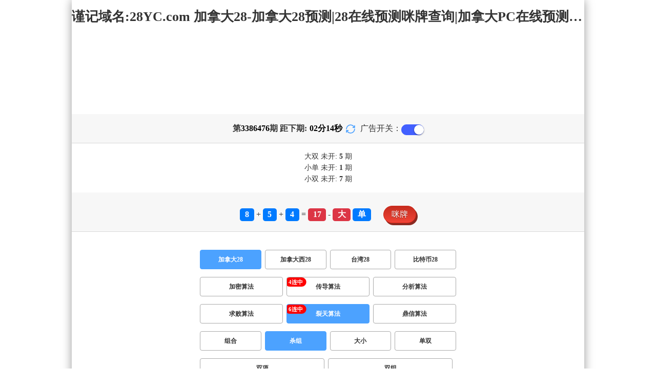

--- FILE ---
content_type: text/html; charset=utf-8
request_url: http://150100sc.com/jnd28_sf5_mssz.html
body_size: 16049
content:
<!DOCTYPE html>
<html  lang="zh-CN">
<head>
    <meta charset="UTF-8">
    <meta name="viewport" content="width=device-width, initial-scale=1, maximum-scale=1, user-scalable=no">
    <meta name="format-detection" content="telephone=no" />
    <meta http-equiv="Content-Type" content="text/html" charset="UTF-8"/>
    <meta name="applicable-device" content="pc,mobile"/>
    <title>加拿大28_杀组_裂天算法_加拿大28-加拿大28预测|28在线预测咪牌查询|加拿大PC在线预测|加拿大PC结果查询_专注研究_加拿大PC结果走势_官方!</title>
    <meta name="keywords" content="加拿大28,杀组,裂天算法,加拿大28,加拿大28预测,28在线预测咪牌查询,加拿大PC在线预测,加拿大PC结果查询,结果,pc预测,咪牌"> 
    <meta name="description" content="加拿大28、杀组、裂天算法、加拿大28PC刮奖网【150100sc.Com】致力于研究致力于研究加拿大预测、加拿大28、加拿大28预测、28在线预测咪牌查询、加拿大PC在线预测、加拿大PC结果查询，进行模式算法测试和开奖结果查询，为用户提供专业的幸运开奖官网数据统计服务。">
	<link rel="shortcut icon" href="/static/img/ico/17.ico">
    <link rel="stylesheet" href="/static/css/page/new_style8.css">
    <link rel="stylesheet" href="/static/css/honeySwitch.css">
    </head>
<!-- 1-2 -->
<body class="show1 new_show8"> 
    
    <div class="main container">
        
        <div class="main-p">
            <h1 class="h1-title">
                                                <span>加拿大28 ></span>
                                                                                                                                                                                                                                                                                                                            <span>裂天算法 ></span>
                                                                                                                        <span>杀组</span>
                                                                                                                                                
            </h1>
            <h2 class="h2-title">谨记域名:28YC.com 加拿大28-加拿大28预测|28在线预测咪牌查询|加拿大PC在线预测|加拿大PC结果查询_专注研究_加拿大PC结果走势_官方!</h2>

             <!-- <div class="banner8"></div> -->
             <div class="_adBox"></div>

            <h4 class="txt-header txt-center flex-center">
                第 <strong id="qishu"> 3386476 </strong> 期 距下期:
                <span id="times">
                                        <b>02 </b><span>分</span>
                    <b>16 </b><span>秒</span>
                </span>
                <a class="reload" href="javascript:" onclick="window.location.reload()">
                    <svg t="1686385694211" fill="currentColor" class="icon" viewBox="0 0 1024 1024" version="1.1" 
                        xmlns="http://www.w3.org/2000/svg" p-id="2402" width="18" height="18">
                        <path d="M1008 144c0-26.496-21.504-48-48-48s-48 21.504-48 48l0 74.624C819.264 92.224 671.36 16 512 16 238.528 16 16 238.528 16 512c0 26.496 21.504 48 48 48S112 538.496 112 512c0-220.544 179.456-400 400-400 139.904 0 268.16 73.408 340.736 192L768 304c-26.496 0-48 21.504-48 48S741.504 400 768 400l192 0c26.496 0 48-21.504 48-48 0-2.816-1.152-5.312-1.6-8 0.448-2.688 1.6-5.184 1.6-8L1008 144z" p-id="2403"></path><path d="M960 464c-26.496 0-48 21.504-48 48 0 220.608-179.456 400-400 400-139.904 0-268.096-73.344-340.672-192L256 720c26.496 0 48-21.504 48-48S282.496 624 256 624L64 624c-26.496 0-48 21.504-48 48 0 2.816 1.152 5.312 1.6 8C17.152 682.688 16 685.184 16 688l0 192c0 26.496 21.504 48 48 48s48-21.504 48-48l0-74.624C204.736 931.776 352.64 1008 512 1008c273.472 0 496-222.528 496-496C1008 485.44 986.496 464 960 464z" p-id="2404"></path>
                    </svg>
                </a>
                <span class="ad-switch" style="margin-left: 10px; font-weight: 500;">广告开关：</span>
                <span class="switch-on" id="adopen" ></span>
            </h4>

     
            <div class="result-box" style="text-align: center;margin: 15px 0px;">
                <div class="result-weikai">
                                            <span>
                            大双
                        </span>
                        <span>
                                                            未开:  <span class="strong-txt" id="DASHUANG">5</span>  期
                                                    </span>
                                    </div>
                <div class="result-weikai">
                                            <span >
                            小单
                        </span>
                        <span>
                                                            未开:  <span class="strong-txt" id="XIAODAN">1</span> 期
                                                    </span></br>
                                            <span >
                            小双
                        </span>
                        <span>
                                                            未开:  <span class="strong-txt" id="XIAOSHUANG">7</span> 期
                                                    </span>
                                    </div>
            </div>

      
            <div class="kj-item txt-header txt-center">
                <span id="mi-num1" class="bg-primary">8</span> +
                <span id="mi-num2" class="bg-primary">5</span> +
                <span id="mi-num3" class="bg-primary">4</span> =
                <span id="mi-num4" class="bg-danger">17</span> - 
                                <span id="mi-dx" class="bg-danger">大</span>
                                <span id="mi-ds" class="bg-primary">单</span>
                
                <div class="issue-mi" style="margin-top: 10px;" onclick="openMipai()">咪牌</div>
            </div>

            

        
            <div class="types-box">
                                <nav>
                                                <a href="javascript:;" class="nav-item nav-type nav-active">加拿大28</a>
                            
                                                                                                    <a href="/jndx28.html" class="nav-item nav-type">加拿大西28</a>
                                                                                                    <a href="/twbg28.html" class="nav-item nav-type">台湾28</a>
                                                                                                    <a href="/btc28.html" class="nav-item nav-type">比特币28</a>
                                                                                        </nav>

           
                <nav class="sf_box">
                                                <a href="/jnd28_sf1_mssz.html" class="nav-item nav-type" data-sf="1"><strong>加密算法</strong></a>
                                              
                                                <a href="/jnd28_sf6_mssz.html" class="nav-item nav-type" data-sf="6"><strong>传导算法</strong></a>
                                              
                                                <a href="/jnd28_sf3_mssz.html" class="nav-item nav-type" data-sf="3"><strong>分析算法</strong></a>
                                              
                                                <a href="/jnd28_sf4_mssz.html" class="nav-item nav-type" data-sf="4"><strong>求败算法</strong></a>
                                              
                                                <a href="javascript:;" class="nav-item nav-type nav-active" data-sf="5">裂天算法</a>

                                              
                                                <a href="/jnd28_sf7_mssz.html" class="nav-item nav-type" data-sf="7"><strong>鼎信算法</strong></a>
                                              
                                    </nav>
                <nav>
                                                <a href="/jnd28_sf5_mszh.html" class="nav-item nav-type">组合</a>
                                              
                                                <a href="javascript:;" class="nav-item nav-type nav-active">杀组</a>
                            
                                              
                                                <a href="/jnd28_sf5_msdx.html" class="nav-item nav-type">大小</a>
                                              
                                                <a href="/jnd28_sf5_msds.html" class="nav-item nav-type">单双</a>
                                              
                                                <a href="/jnd28_sf5_mssx.html" class="nav-item nav-type">双项</a>
                                              
                                                <a href="/jnd28_sf5_msshuangzu.html" class="nav-item nav-type">双组</a>
                                              
                                    </nav>

            </div>

            
            <div class="issue">
                <div class="issue-box txt-header txt-center">
                    <h5 class="win_box"> 
                        <p>100期 正确：82 期 错误：18 期</p> 
                        <p>正确率：82%</p> 
                    </h5>
                </div>
            </div>
            

            
    
            <div class="result-nav">
                <span class="result-active" data-tab="forecast">预测</span>
                <span data-tab="trend">走势</span>
                <span data-tab="census">统计</span>
            </div>
            <div class="result">
                <div class="result-table" id="forecast" >
                    <div class="result-thead">
                        <span>期号</span>
                        <span>号码</span>
                        <span>预测</span>
                        <span>结果</span> 
                    </div>
                                        <div class="result-tr">
                        <span>3386477</span>
                        <span>---</span>
                        <span><span class="sha">殺</span><span class="yc-yes">小单</span> </span>
                        <span><span style="">---</span></span>
                    </div>
                                        <div class="result-tr">
                        <span>3386476</span>
                        <span>8+5+4=17</span>
                        <span><span class="sha">殺</span><span class="yc-yes">小单</span> </span>
                        <span><span class="yc-yes2">中</span></span>
                    </div>
                                        <div class="result-tr">
                        <span>3386475</span>
                        <span>3+6+4=13</span>
                        <span><span class="sha">殺</span><span class="yc-yes">小双</span> </span>
                        <span><span class="yc-yes2">中</span></span>
                    </div>
                                        <div class="result-tr">
                        <span>3386474</span>
                        <span>9+8+0=17</span>
                        <span><span class="sha">殺</span><span class="yc-yes">小双</span> </span>
                        <span><span class="yc-yes2">中</span></span>
                    </div>
                                        <div class="result-tr">
                        <span>3386473</span>
                        <span>0+5+4=09</span>
                        <span><span class="sha">殺</span><span class="yc-yes">大双</span> </span>
                        <span><span class="yc-yes2">中</span></span>
                    </div>
                                        <div class="result-tr">
                        <span>3386472</span>
                        <span>6+9+4=19</span>
                        <span><span class="sha">殺</span><span class="yc-yes">小单</span> </span>
                        <span><span class="yc-yes2">中</span></span>
                    </div>
                                        <div class="result-tr">
                        <span>3386471</span>
                        <span>5+8+1=14</span>
                        <span><span class="sha">殺</span><span class="yc-yes">大单</span> </span>
                        <span><span class="yc-yes2">中</span></span>
                    </div>
                                        <div class="result-tr">
                        <span>3386470</span>
                        <span>0+8+3=11</span>
                        <span><span class="sha">殺</span><span class="yc-no">小单</span> </span>
                        <span><span class="yc-no2">错</span></span>
                    </div>
                                        <div class="result-tr">
                        <span>3386469</span>
                        <span>6+0+6=12</span>
                        <span><span class="sha">殺</span><span class="yc-no">小双</span> </span>
                        <span><span class="yc-no2">错</span></span>
                    </div>
                                        <div class="result-tr">
                        <span>3386468</span>
                        <span>5+2+8=15</span>
                        <span><span class="sha">殺</span><span class="yc-no">大单</span> </span>
                        <span><span class="yc-no2">错</span></span>
                    </div>
                                        <div class="result-tr">
                        <span>3386467</span>
                        <span>6+4+4=14</span>
                        <span><span class="sha">殺</span><span class="yc-no">大双</span> </span>
                        <span><span class="yc-no2">错</span></span>
                    </div>
                                        <div class="result-tr">
                        <span>3386466</span>
                        <span>0+5+1=06</span>
                        <span><span class="sha">殺</span><span class="yc-yes">大单</span> </span>
                        <span><span class="yc-yes2">中</span></span>
                    </div>
                                        <div class="result-tr">
                        <span>3386465</span>
                        <span>5+2+4=11</span>
                        <span><span class="sha">殺</span><span class="yc-yes">大单</span> </span>
                        <span><span class="yc-yes2">中</span></span>
                    </div>
                                        <div class="result-tr">
                        <span>3386464</span>
                        <span>1+4+3=08</span>
                        <span><span class="sha">殺</span><span class="yc-no">小双</span> </span>
                        <span><span class="yc-no2">错</span></span>
                    </div>
                                        <div class="result-tr">
                        <span>3386463</span>
                        <span>0+7+7=14</span>
                        <span><span class="sha">殺</span><span class="yc-yes">小单</span> </span>
                        <span><span class="yc-yes2">中</span></span>
                    </div>
                                        <div class="result-tr">
                        <span>3386462</span>
                        <span>2+8+6=16</span>
                        <span><span class="sha">殺</span><span class="yc-yes">小单</span> </span>
                        <span><span class="yc-yes2">中</span></span>
                    </div>
                                        <div class="result-tr">
                        <span>3386461</span>
                        <span>4+6+5=15</span>
                        <span><span class="sha">殺</span><span class="yc-yes">小双</span> </span>
                        <span><span class="yc-yes2">中</span></span>
                    </div>
                                        <div class="result-tr">
                        <span>3386460</span>
                        <span>2+5+0=07</span>
                        <span><span class="sha">殺</span><span class="yc-yes">小双</span> </span>
                        <span><span class="yc-yes2">中</span></span>
                    </div>
                                        <div class="result-tr">
                        <span>3386459</span>
                        <span>9+0+2=11</span>
                        <span><span class="sha">殺</span><span class="yc-yes">小双</span> </span>
                        <span><span class="yc-yes2">中</span></span>
                    </div>
                                        <div class="result-tr">
                        <span>3386458</span>
                        <span>0+2+4=06</span>
                        <span><span class="sha">殺</span><span class="yc-no">小双</span> </span>
                        <span><span class="yc-no2">错</span></span>
                    </div>
                                        <div class="result-tr">
                        <span>3386457</span>
                        <span>1+2+9=12</span>
                        <span><span class="sha">殺</span><span class="yc-yes">大双</span> </span>
                        <span><span class="yc-yes2">中</span></span>
                    </div>
                                        <div class="result-tr">
                        <span>3386456</span>
                        <span>9+4+3=16</span>
                        <span><span class="sha">殺</span><span class="yc-no">大双</span> </span>
                        <span><span class="yc-no2">错</span></span>
                    </div>
                                        <div class="result-tr">
                        <span>3386455</span>
                        <span>9+2+9=20</span>
                        <span><span class="sha">殺</span><span class="yc-yes">小双</span> </span>
                        <span><span class="yc-yes2">中</span></span>
                    </div>
                                        <div class="result-tr">
                        <span>3386454</span>
                        <span>2+3+8=13</span>
                        <span><span class="sha">殺</span><span class="yc-yes">大单</span> </span>
                        <span><span class="yc-yes2">中</span></span>
                    </div>
                                        <div class="result-tr">
                        <span>3386453</span>
                        <span>1+7+5=13</span>
                        <span><span class="sha">殺</span><span class="yc-no">小单</span> </span>
                        <span><span class="yc-no2">错</span></span>
                    </div>
                                        <div class="result-tr">
                        <span>3386452</span>
                        <span>7+2+7=16</span>
                        <span><span class="sha">殺</span><span class="yc-yes">小单</span> </span>
                        <span><span class="yc-yes2">中</span></span>
                    </div>
                                        <div class="result-tr">
                        <span>3386451</span>
                        <span>3+9+2=14</span>
                        <span><span class="sha">殺</span><span class="yc-yes">大单</span> </span>
                        <span><span class="yc-yes2">中</span></span>
                    </div>
                                        <div class="result-tr">
                        <span>3386450</span>
                        <span>7+4+4=15</span>
                        <span><span class="sha">殺</span><span class="yc-yes">小单</span> </span>
                        <span><span class="yc-yes2">中</span></span>
                    </div>
                                        <div class="result-tr">
                        <span>3386449</span>
                        <span>5+3+4=12</span>
                        <span><span class="sha">殺</span><span class="yc-yes">大双</span> </span>
                        <span><span class="yc-yes2">中</span></span>
                    </div>
                                        <div class="result-tr">
                        <span>3386448</span>
                        <span>2+9+8=19</span>
                        <span><span class="sha">殺</span><span class="yc-yes">小双</span> </span>
                        <span><span class="yc-yes2">中</span></span>
                    </div>
                                        <div class="result-tr">
                        <span>3386447</span>
                        <span>4+1+9=14</span>
                        <span><span class="sha">殺</span><span class="yc-yes">小单</span> </span>
                        <span><span class="yc-yes2">中</span></span>
                    </div>
                                        <div class="result-tr">
                        <span>3386446</span>
                        <span>8+4+9=21</span>
                        <span><span class="sha">殺</span><span class="yc-yes">大双</span> </span>
                        <span><span class="yc-yes2">中</span></span>
                    </div>
                                        <div class="result-tr">
                        <span>3386445</span>
                        <span>3+1+9=13</span>
                        <span><span class="sha">殺</span><span class="yc-yes">大双</span> </span>
                        <span><span class="yc-yes2">中</span></span>
                    </div>
                                        <div class="result-tr">
                        <span>3386444</span>
                        <span>5+8+9=22</span>
                        <span><span class="sha">殺</span><span class="yc-yes">小双</span> </span>
                        <span><span class="yc-yes2">中</span></span>
                    </div>
                                        <div class="result-tr">
                        <span>3386443</span>
                        <span>4+1+6=11</span>
                        <span><span class="sha">殺</span><span class="yc-yes">大单</span> </span>
                        <span><span class="yc-yes2">中</span></span>
                    </div>
                                        <div class="result-tr">
                        <span>3386442</span>
                        <span>2+1+8=11</span>
                        <span><span class="sha">殺</span><span class="yc-no">小单</span> </span>
                        <span><span class="yc-no2">错</span></span>
                    </div>
                                        <div class="result-tr">
                        <span>3386441</span>
                        <span>3+8+5=16</span>
                        <span><span class="sha">殺</span><span class="yc-yes">小单</span> </span>
                        <span><span class="yc-yes2">中</span></span>
                    </div>
                                        <div class="result-tr">
                        <span>3386440</span>
                        <span>3+9+3=15</span>
                        <span><span class="sha">殺</span><span class="yc-yes">小双</span> </span>
                        <span><span class="yc-yes2">中</span></span>
                    </div>
                                        <div class="result-tr">
                        <span>3386439</span>
                        <span>6+9+9=24</span>
                        <span><span class="sha">殺</span><span class="yc-no">大双</span> </span>
                        <span><span class="yc-no2">错</span></span>
                    </div>
                                        <div class="result-tr">
                        <span>3386438</span>
                        <span>0+8+0=08</span>
                        <span><span class="sha">殺</span><span class="yc-no">小双</span> </span>
                        <span><span class="yc-no2">错</span></span>
                    </div>
                                        <div class="result-tr">
                        <span>3386437</span>
                        <span>4+2+4=10</span>
                        <span><span class="sha">殺</span><span class="yc-yes">大单</span> </span>
                        <span><span class="yc-yes2">中</span></span>
                    </div>
                                        <div class="result-tr">
                        <span>3386436</span>
                        <span>8+0+8=16</span>
                        <span><span class="sha">殺</span><span class="yc-yes">小双</span> </span>
                        <span><span class="yc-yes2">中</span></span>
                    </div>
                                        <div class="result-tr">
                        <span>3386435</span>
                        <span>7+4+7=18</span>
                        <span><span class="sha">殺</span><span class="yc-yes">大单</span> </span>
                        <span><span class="yc-yes2">中</span></span>
                    </div>
                                        <div class="result-tr">
                        <span>3386434</span>
                        <span>2+1+1=04</span>
                        <span><span class="sha">殺</span><span class="yc-yes">大单</span> </span>
                        <span><span class="yc-yes2">中</span></span>
                    </div>
                                        <div class="result-tr">
                        <span>3386433</span>
                        <span>2+6+0=08</span>
                        <span><span class="sha">殺</span><span class="yc-no">小双</span> </span>
                        <span><span class="yc-no2">错</span></span>
                    </div>
                                        <div class="result-tr">
                        <span>3386432</span>
                        <span>8+9+5=22</span>
                        <span><span class="sha">殺</span><span class="yc-yes">大单</span> </span>
                        <span><span class="yc-yes2">中</span></span>
                    </div>
                                        <div class="result-tr">
                        <span>3386431</span>
                        <span>8+8+2=18</span>
                        <span><span class="sha">殺</span><span class="yc-yes">小双</span> </span>
                        <span><span class="yc-yes2">中</span></span>
                    </div>
                                        <div class="result-tr">
                        <span>3386430</span>
                        <span>0+4+0=04</span>
                        <span><span class="sha">殺</span><span class="yc-yes">小单</span> </span>
                        <span><span class="yc-yes2">中</span></span>
                    </div>
                                        <div class="result-tr">
                        <span>3386429</span>
                        <span>9+0+9=18</span>
                        <span><span class="sha">殺</span><span class="yc-yes">大单</span> </span>
                        <span><span class="yc-yes2">中</span></span>
                    </div>
                                        <div class="result-tr">
                        <span>3386428</span>
                        <span>1+6+0=07</span>
                        <span><span class="sha">殺</span><span class="yc-yes">小双</span> </span>
                        <span><span class="yc-yes2">中</span></span>
                    </div>
                                        <div class="result-tr">
                        <span>3386427</span>
                        <span>1+5+5=11</span>
                        <span><span class="sha">殺</span><span class="yc-yes">大单</span> </span>
                        <span><span class="yc-yes2">中</span></span>
                    </div>
                                        <div class="result-tr">
                        <span>3386426</span>
                        <span>9+1+2=12</span>
                        <span><span class="sha">殺</span><span class="yc-yes">小单</span> </span>
                        <span><span class="yc-yes2">中</span></span>
                    </div>
                                        <div class="result-tr">
                        <span>3386425</span>
                        <span>1+2+9=12</span>
                        <span><span class="sha">殺</span><span class="yc-yes">大双</span> </span>
                        <span><span class="yc-yes2">中</span></span>
                    </div>
                                        <div class="result-tr">
                        <span>3386424</span>
                        <span>8+5+3=16</span>
                        <span><span class="sha">殺</span><span class="yc-yes">小双</span> </span>
                        <span><span class="yc-yes2">中</span></span>
                    </div>
                                        <div class="result-tr">
                        <span>3386423</span>
                        <span>0+7+6=13</span>
                        <span><span class="sha">殺</span><span class="yc-yes">小双</span> </span>
                        <span><span class="yc-yes2">中</span></span>
                    </div>
                                        <div class="result-tr">
                        <span>3386422</span>
                        <span>8+9+0=17</span>
                        <span><span class="sha">殺</span><span class="yc-yes">小单</span> </span>
                        <span><span class="yc-yes2">中</span></span>
                    </div>
                                        <div class="result-tr">
                        <span>3386421</span>
                        <span>0+5+1=06</span>
                        <span><span class="sha">殺</span><span class="yc-yes">大双</span> </span>
                        <span><span class="yc-yes2">中</span></span>
                    </div>
                                        <div class="result-tr">
                        <span>3386420</span>
                        <span>4+1+0=05</span>
                        <span><span class="sha">殺</span><span class="yc-yes">大双</span> </span>
                        <span><span class="yc-yes2">中</span></span>
                    </div>
                                        <div class="result-tr">
                        <span>3386419</span>
                        <span>1+6+0=07</span>
                        <span><span class="sha">殺</span><span class="yc-yes">大单</span> </span>
                        <span><span class="yc-yes2">中</span></span>
                    </div>
                                        <div class="result-tr">
                        <span>3386418</span>
                        <span>3+5+9=17</span>
                        <span><span class="sha">殺</span><span class="yc-yes">大双</span> </span>
                        <span><span class="yc-yes2">中</span></span>
                    </div>
                                        <div class="result-tr">
                        <span>3386417</span>
                        <span>7+0+6=13</span>
                        <span><span class="sha">殺</span><span class="yc-yes">大双</span> </span>
                        <span><span class="yc-yes2">中</span></span>
                    </div>
                                        <div class="result-tr">
                        <span>3386416</span>
                        <span>7+8+4=19</span>
                        <span><span class="sha">殺</span><span class="yc-yes">小单</span> </span>
                        <span><span class="yc-yes2">中</span></span>
                    </div>
                                        <div class="result-tr">
                        <span>3386415</span>
                        <span>8+6+9=23</span>
                        <span><span class="sha">殺</span><span class="yc-yes">小双</span> </span>
                        <span><span class="yc-yes2">中</span></span>
                    </div>
                                        <div class="result-tr">
                        <span>3386414</span>
                        <span>1+6+0=07</span>
                        <span><span class="sha">殺</span><span class="yc-yes">大单</span> </span>
                        <span><span class="yc-yes2">中</span></span>
                    </div>
                                        <div class="result-tr">
                        <span>3386413</span>
                        <span>3+8+5=16</span>
                        <span><span class="sha">殺</span><span class="yc-yes">小双</span> </span>
                        <span><span class="yc-yes2">中</span></span>
                    </div>
                                        <div class="result-tr">
                        <span>3386412</span>
                        <span>2+9+9=20</span>
                        <span><span class="sha">殺</span><span class="yc-yes">小单</span> </span>
                        <span><span class="yc-yes2">中</span></span>
                    </div>
                                        <div class="result-tr">
                        <span>3386411</span>
                        <span>6+4+3=13</span>
                        <span><span class="sha">殺</span><span class="yc-yes">小双</span> </span>
                        <span><span class="yc-yes2">中</span></span>
                    </div>
                                        <div class="result-tr">
                        <span>3386410</span>
                        <span>2+9+8=19</span>
                        <span><span class="sha">殺</span><span class="yc-yes">小单</span> </span>
                        <span><span class="yc-yes2">中</span></span>
                    </div>
                                        <div class="result-tr">
                        <span>3386409</span>
                        <span>0+5+3=08</span>
                        <span><span class="sha">殺</span><span class="yc-yes">大双</span> </span>
                        <span><span class="yc-yes2">中</span></span>
                    </div>
                                        <div class="result-tr">
                        <span>3386408</span>
                        <span>4+2+1=07</span>
                        <span><span class="sha">殺</span><span class="yc-yes">大单</span> </span>
                        <span><span class="yc-yes2">中</span></span>
                    </div>
                                        <div class="result-tr">
                        <span>3386407</span>
                        <span>8+7+8=23</span>
                        <span><span class="sha">殺</span><span class="yc-yes">大双</span> </span>
                        <span><span class="yc-yes2">中</span></span>
                    </div>
                                        <div class="result-tr">
                        <span>3386406</span>
                        <span>1+5+1=07</span>
                        <span><span class="sha">殺</span><span class="yc-yes">大单</span> </span>
                        <span><span class="yc-yes2">中</span></span>
                    </div>
                                        <div class="result-tr">
                        <span>3386405</span>
                        <span>4+6+6=16</span>
                        <span><span class="sha">殺</span><span class="yc-yes">大单</span> </span>
                        <span><span class="yc-yes2">中</span></span>
                    </div>
                                        <div class="result-tr">
                        <span>3386404</span>
                        <span>2+6+6=14</span>
                        <span><span class="sha">殺</span><span class="yc-no">大双</span> </span>
                        <span><span class="yc-no2">错</span></span>
                    </div>
                                        <div class="result-tr">
                        <span>3386403</span>
                        <span>2+6+3=11</span>
                        <span><span class="sha">殺</span><span class="yc-yes">大双</span> </span>
                        <span><span class="yc-yes2">中</span></span>
                    </div>
                                        <div class="result-tr">
                        <span>3386402</span>
                        <span>4+6+0=10</span>
                        <span><span class="sha">殺</span><span class="yc-yes">大单</span> </span>
                        <span><span class="yc-yes2">中</span></span>
                    </div>
                                        <div class="result-tr">
                        <span>3386401</span>
                        <span>1+6+2=09</span>
                        <span><span class="sha">殺</span><span class="yc-yes">大双</span> </span>
                        <span><span class="yc-yes2">中</span></span>
                    </div>
                                        <div class="result-tr">
                        <span>3386400</span>
                        <span>3+0+0=03</span>
                        <span><span class="sha">殺</span><span class="yc-yes">大双</span> </span>
                        <span><span class="yc-yes2">中</span></span>
                    </div>
                                        <div class="result-tr">
                        <span>3386399</span>
                        <span>7+5+0=12</span>
                        <span><span class="sha">殺</span><span class="yc-yes">小单</span> </span>
                        <span><span class="yc-yes2">中</span></span>
                    </div>
                                        <div class="result-tr">
                        <span>3386398</span>
                        <span>3+4+7=14</span>
                        <span><span class="sha">殺</span><span class="yc-yes">小双</span> </span>
                        <span><span class="yc-yes2">中</span></span>
                    </div>
                                        <div class="result-tr">
                        <span>3386397</span>
                        <span>5+0+0=05</span>
                        <span><span class="sha">殺</span><span class="yc-no">小单</span> </span>
                        <span><span class="yc-no2">错</span></span>
                    </div>
                                        <div class="result-tr">
                        <span>3386396</span>
                        <span>6+9+5=20</span>
                        <span><span class="sha">殺</span><span class="yc-yes">小双</span> </span>
                        <span><span class="yc-yes2">中</span></span>
                    </div>
                                        <div class="result-tr">
                        <span>3386395</span>
                        <span>4+0+2=06</span>
                        <span><span class="sha">殺</span><span class="yc-no">小双</span> </span>
                        <span><span class="yc-no2">错</span></span>
                    </div>
                                        <div class="result-tr">
                        <span>3386394</span>
                        <span>4+7+0=11</span>
                        <span><span class="sha">殺</span><span class="yc-yes">小双</span> </span>
                        <span><span class="yc-yes2">中</span></span>
                    </div>
                                        <div class="result-tr">
                        <span>3386393</span>
                        <span>9+8+6=23</span>
                        <span><span class="sha">殺</span><span class="yc-yes">小单</span> </span>
                        <span><span class="yc-yes2">中</span></span>
                    </div>
                                        <div class="result-tr">
                        <span>3386392</span>
                        <span>8+4+5=17</span>
                        <span><span class="sha">殺</span><span class="yc-no">大单</span> </span>
                        <span><span class="yc-no2">错</span></span>
                    </div>
                                        <div class="result-tr">
                        <span>3386391</span>
                        <span>9+3+8=20</span>
                        <span><span class="sha">殺</span><span class="yc-yes">大单</span> </span>
                        <span><span class="yc-yes2">中</span></span>
                    </div>
                                        <div class="result-tr">
                        <span>3386390</span>
                        <span>9+0+0=09</span>
                        <span><span class="sha">殺</span><span class="yc-yes">大单</span> </span>
                        <span><span class="yc-yes2">中</span></span>
                    </div>
                                        <div class="result-tr">
                        <span>3386389</span>
                        <span>8+8+3=19</span>
                        <span><span class="sha">殺</span><span class="yc-yes">小双</span> </span>
                        <span><span class="yc-yes2">中</span></span>
                    </div>
                                        <div class="result-tr">
                        <span>3386388</span>
                        <span>1+0+9=10</span>
                        <span><span class="sha">殺</span><span class="yc-yes">大单</span> </span>
                        <span><span class="yc-yes2">中</span></span>
                    </div>
                                        <div class="result-tr">
                        <span>3386387</span>
                        <span>4+1+6=11</span>
                        <span><span class="sha">殺</span><span class="yc-no">小单</span> </span>
                        <span><span class="yc-no2">错</span></span>
                    </div>
                                        <div class="result-tr">
                        <span>3386386</span>
                        <span>0+6+8=14</span>
                        <span><span class="sha">殺</span><span class="yc-yes">大单</span> </span>
                        <span><span class="yc-yes2">中</span></span>
                    </div>
                                        <div class="result-tr">
                        <span>3386385</span>
                        <span>6+4+8=18</span>
                        <span><span class="sha">殺</span><span class="yc-yes">小单</span> </span>
                        <span><span class="yc-yes2">中</span></span>
                    </div>
                                        <div class="result-tr">
                        <span>3386384</span>
                        <span>3+2+1=06</span>
                        <span><span class="sha">殺</span><span class="yc-yes">大双</span> </span>
                        <span><span class="yc-yes2">中</span></span>
                    </div>
                                        <div class="result-tr">
                        <span>3386383</span>
                        <span>1+4+9=14</span>
                        <span><span class="sha">殺</span><span class="yc-yes">小单</span> </span>
                        <span><span class="yc-yes2">中</span></span>
                    </div>
                                        <div class="result-tr">
                        <span>3386382</span>
                        <span>1+0+9=10</span>
                        <span><span class="sha">殺</span><span class="yc-no">小双</span> </span>
                        <span><span class="yc-no2">错</span></span>
                    </div>
                                        <div class="result-tr">
                        <span>3386381</span>
                        <span>7+9+3=19</span>
                        <span><span class="sha">殺</span><span class="yc-yes">小单</span> </span>
                        <span><span class="yc-yes2">中</span></span>
                    </div>
                                        <div class="result-tr">
                        <span>3386380</span>
                        <span>6+5+1=12</span>
                        <span><span class="sha">殺</span><span class="yc-yes">大单</span> </span>
                        <span><span class="yc-yes2">中</span></span>
                    </div>
                                        <div class="result-tr">
                        <span>3386379</span>
                        <span>0+2+7=09</span>
                        <span><span class="sha">殺</span><span class="yc-yes">大单</span> </span>
                        <span><span class="yc-yes2">中</span></span>
                    </div>
                                        <div class="result-tr">
                        <span>3386378</span>
                        <span>4+6+0=10</span>
                        <span><span class="sha">殺</span><span class="yc-yes">小单</span> </span>
                        <span><span class="yc-yes2">中</span></span>
                    </div>
                                        <div class="result-tr">
                        <span>3386377</span>
                        <span>7+0+5=12</span>
                        <span><span class="sha">殺</span><span class="yc-yes">大双</span> </span>
                        <span><span class="yc-yes2">中</span></span>
                    </div>
                                    </div>

                <div class="result-table" id="trend" style="display: none;">
                    <div class="result-thead">
                        <span class="p200">期号</span>
                        <span>值</span>
                        <span>大</span>
                        <span>小</span>
                        <span>单</span>
                        <span>双</span>
                        <span class="p120">大单</span>
                        <span class="p120">大双</span>
                        <span class="p120">小单</span>
                        <span class="p120">小双</span>
                    </div>
                                        <div class="result-tr">
                        <span class="p200">3386476</span>
                        <span>17</span>
                                                    <span><i class="badge-o">大</i></span>
                                                        <span></span>
                                                    <span><i class="badge-g">单</i></span>
                                                        <span></span>
                                                    <span class="p120"><i class="badge-g">大单</i></span>
                                                        <span class="p120"></span>
                                                    <span class="p120"></span>
                                                    <span class="p120"></span>
                                            </div>
                                        <div class="result-tr">
                        <span class="p200">3386475</span>
                        <span>13</span>
                                                    <span></span>
                                                    <span><i class="badge-g">小</i></span>
                                                        <span><i class="badge-g">单</i></span>
                                                        <span></span>
                                                    <span class="p120"></span>
                                                    <span class="p120"></span>
                                                    <span class="p120"><i class="badge-g">小单</i></span>
                                                        <span class="p120"></span>
                                            </div>
                                        <div class="result-tr">
                        <span class="p200">3386474</span>
                        <span>17</span>
                                                    <span><i class="badge-o">大</i></span>
                                                        <span></span>
                                                    <span><i class="badge-g">单</i></span>
                                                        <span></span>
                                                    <span class="p120"><i class="badge-g">大单</i></span>
                                                        <span class="p120"></span>
                                                    <span class="p120"></span>
                                                    <span class="p120"></span>
                                            </div>
                                        <div class="result-tr">
                        <span class="p200">3386473</span>
                        <span>09</span>
                                                    <span></span>
                                                    <span><i class="badge-g">小</i></span>
                                                        <span><i class="badge-g">单</i></span>
                                                        <span></span>
                                                    <span class="p120"></span>
                                                    <span class="p120"></span>
                                                    <span class="p120"><i class="badge-g">小单</i></span>
                                                        <span class="p120"></span>
                                            </div>
                                        <div class="result-tr">
                        <span class="p200">3386472</span>
                        <span>19</span>
                                                    <span><i class="badge-o">大</i></span>
                                                        <span></span>
                                                    <span><i class="badge-g">单</i></span>
                                                        <span></span>
                                                    <span class="p120"><i class="badge-g">大单</i></span>
                                                        <span class="p120"></span>
                                                    <span class="p120"></span>
                                                    <span class="p120"></span>
                                            </div>
                                        <div class="result-tr">
                        <span class="p200">3386471</span>
                        <span>14</span>
                                                    <span><i class="badge-o">大</i></span>
                                                        <span></span>
                                                    <span></span>
                                                    <span><i class="badge-o">双</i></span>
                                                        <span class="p120"></span>
                                                    <span class="p120"><i class="badge-o">大双</i></span>
                                                        <span class="p120"></span>
                                                    <span class="p120"></span>
                                            </div>
                                        <div class="result-tr">
                        <span class="p200">3386470</span>
                        <span>11</span>
                                                    <span></span>
                                                    <span><i class="badge-g">小</i></span>
                                                        <span><i class="badge-g">单</i></span>
                                                        <span></span>
                                                    <span class="p120"></span>
                                                    <span class="p120"></span>
                                                    <span class="p120"><i class="badge-g">小单</i></span>
                                                        <span class="p120"></span>
                                            </div>
                                        <div class="result-tr">
                        <span class="p200">3386469</span>
                        <span>12</span>
                                                    <span></span>
                                                    <span><i class="badge-g">小</i></span>
                                                        <span></span>
                                                    <span><i class="badge-o">双</i></span>
                                                        <span class="p120"></span>
                                                    <span class="p120"></span>
                                                    <span class="p120"></span>
                                                    <span class="p120"><i class="badge-o">小双</i></span>
                                                </div>
                                        <div class="result-tr">
                        <span class="p200">3386468</span>
                        <span>15</span>
                                                    <span><i class="badge-o">大</i></span>
                                                        <span></span>
                                                    <span><i class="badge-g">单</i></span>
                                                        <span></span>
                                                    <span class="p120"><i class="badge-g">大单</i></span>
                                                        <span class="p120"></span>
                                                    <span class="p120"></span>
                                                    <span class="p120"></span>
                                            </div>
                                        <div class="result-tr">
                        <span class="p200">3386467</span>
                        <span>14</span>
                                                    <span><i class="badge-o">大</i></span>
                                                        <span></span>
                                                    <span></span>
                                                    <span><i class="badge-o">双</i></span>
                                                        <span class="p120"></span>
                                                    <span class="p120"><i class="badge-o">大双</i></span>
                                                        <span class="p120"></span>
                                                    <span class="p120"></span>
                                            </div>
                                        <div class="result-tr">
                        <span class="p200">3386466</span>
                        <span>06</span>
                                                    <span></span>
                                                    <span><i class="badge-g">小</i></span>
                                                        <span></span>
                                                    <span><i class="badge-o">双</i></span>
                                                        <span class="p120"></span>
                                                    <span class="p120"></span>
                                                    <span class="p120"></span>
                                                    <span class="p120"><i class="badge-o">小双</i></span>
                                                </div>
                                        <div class="result-tr">
                        <span class="p200">3386465</span>
                        <span>11</span>
                                                    <span></span>
                                                    <span><i class="badge-g">小</i></span>
                                                        <span><i class="badge-g">单</i></span>
                                                        <span></span>
                                                    <span class="p120"></span>
                                                    <span class="p120"></span>
                                                    <span class="p120"><i class="badge-g">小单</i></span>
                                                        <span class="p120"></span>
                                            </div>
                                        <div class="result-tr">
                        <span class="p200">3386464</span>
                        <span>08</span>
                                                    <span></span>
                                                    <span><i class="badge-g">小</i></span>
                                                        <span></span>
                                                    <span><i class="badge-o">双</i></span>
                                                        <span class="p120"></span>
                                                    <span class="p120"></span>
                                                    <span class="p120"></span>
                                                    <span class="p120"><i class="badge-o">小双</i></span>
                                                </div>
                                        <div class="result-tr">
                        <span class="p200">3386463</span>
                        <span>14</span>
                                                    <span><i class="badge-o">大</i></span>
                                                        <span></span>
                                                    <span></span>
                                                    <span><i class="badge-o">双</i></span>
                                                        <span class="p120"></span>
                                                    <span class="p120"><i class="badge-o">大双</i></span>
                                                        <span class="p120"></span>
                                                    <span class="p120"></span>
                                            </div>
                                        <div class="result-tr">
                        <span class="p200">3386462</span>
                        <span>16</span>
                                                    <span><i class="badge-o">大</i></span>
                                                        <span></span>
                                                    <span></span>
                                                    <span><i class="badge-o">双</i></span>
                                                        <span class="p120"></span>
                                                    <span class="p120"><i class="badge-o">大双</i></span>
                                                        <span class="p120"></span>
                                                    <span class="p120"></span>
                                            </div>
                                        <div class="result-tr">
                        <span class="p200">3386461</span>
                        <span>15</span>
                                                    <span><i class="badge-o">大</i></span>
                                                        <span></span>
                                                    <span><i class="badge-g">单</i></span>
                                                        <span></span>
                                                    <span class="p120"><i class="badge-g">大单</i></span>
                                                        <span class="p120"></span>
                                                    <span class="p120"></span>
                                                    <span class="p120"></span>
                                            </div>
                                        <div class="result-tr">
                        <span class="p200">3386460</span>
                        <span>07</span>
                                                    <span></span>
                                                    <span><i class="badge-g">小</i></span>
                                                        <span><i class="badge-g">单</i></span>
                                                        <span></span>
                                                    <span class="p120"></span>
                                                    <span class="p120"></span>
                                                    <span class="p120"><i class="badge-g">小单</i></span>
                                                        <span class="p120"></span>
                                            </div>
                                        <div class="result-tr">
                        <span class="p200">3386459</span>
                        <span>11</span>
                                                    <span></span>
                                                    <span><i class="badge-g">小</i></span>
                                                        <span><i class="badge-g">单</i></span>
                                                        <span></span>
                                                    <span class="p120"></span>
                                                    <span class="p120"></span>
                                                    <span class="p120"><i class="badge-g">小单</i></span>
                                                        <span class="p120"></span>
                                            </div>
                                        <div class="result-tr">
                        <span class="p200">3386458</span>
                        <span>06</span>
                                                    <span></span>
                                                    <span><i class="badge-g">小</i></span>
                                                        <span></span>
                                                    <span><i class="badge-o">双</i></span>
                                                        <span class="p120"></span>
                                                    <span class="p120"></span>
                                                    <span class="p120"></span>
                                                    <span class="p120"><i class="badge-o">小双</i></span>
                                                </div>
                                        <div class="result-tr">
                        <span class="p200">3386457</span>
                        <span>12</span>
                                                    <span></span>
                                                    <span><i class="badge-g">小</i></span>
                                                        <span></span>
                                                    <span><i class="badge-o">双</i></span>
                                                        <span class="p120"></span>
                                                    <span class="p120"></span>
                                                    <span class="p120"></span>
                                                    <span class="p120"><i class="badge-o">小双</i></span>
                                                </div>
                                        <div class="result-tr">
                        <span class="p200">3386456</span>
                        <span>16</span>
                                                    <span><i class="badge-o">大</i></span>
                                                        <span></span>
                                                    <span></span>
                                                    <span><i class="badge-o">双</i></span>
                                                        <span class="p120"></span>
                                                    <span class="p120"><i class="badge-o">大双</i></span>
                                                        <span class="p120"></span>
                                                    <span class="p120"></span>
                                            </div>
                                        <div class="result-tr">
                        <span class="p200">3386455</span>
                        <span>20</span>
                                                    <span><i class="badge-o">大</i></span>
                                                        <span></span>
                                                    <span></span>
                                                    <span><i class="badge-o">双</i></span>
                                                        <span class="p120"></span>
                                                    <span class="p120"><i class="badge-o">大双</i></span>
                                                        <span class="p120"></span>
                                                    <span class="p120"></span>
                                            </div>
                                        <div class="result-tr">
                        <span class="p200">3386454</span>
                        <span>13</span>
                                                    <span></span>
                                                    <span><i class="badge-g">小</i></span>
                                                        <span><i class="badge-g">单</i></span>
                                                        <span></span>
                                                    <span class="p120"></span>
                                                    <span class="p120"></span>
                                                    <span class="p120"><i class="badge-g">小单</i></span>
                                                        <span class="p120"></span>
                                            </div>
                                        <div class="result-tr">
                        <span class="p200">3386453</span>
                        <span>13</span>
                                                    <span></span>
                                                    <span><i class="badge-g">小</i></span>
                                                        <span><i class="badge-g">单</i></span>
                                                        <span></span>
                                                    <span class="p120"></span>
                                                    <span class="p120"></span>
                                                    <span class="p120"><i class="badge-g">小单</i></span>
                                                        <span class="p120"></span>
                                            </div>
                                        <div class="result-tr">
                        <span class="p200">3386452</span>
                        <span>16</span>
                                                    <span><i class="badge-o">大</i></span>
                                                        <span></span>
                                                    <span></span>
                                                    <span><i class="badge-o">双</i></span>
                                                        <span class="p120"></span>
                                                    <span class="p120"><i class="badge-o">大双</i></span>
                                                        <span class="p120"></span>
                                                    <span class="p120"></span>
                                            </div>
                                        <div class="result-tr">
                        <span class="p200">3386451</span>
                        <span>14</span>
                                                    <span><i class="badge-o">大</i></span>
                                                        <span></span>
                                                    <span></span>
                                                    <span><i class="badge-o">双</i></span>
                                                        <span class="p120"></span>
                                                    <span class="p120"><i class="badge-o">大双</i></span>
                                                        <span class="p120"></span>
                                                    <span class="p120"></span>
                                            </div>
                                        <div class="result-tr">
                        <span class="p200">3386450</span>
                        <span>15</span>
                                                    <span><i class="badge-o">大</i></span>
                                                        <span></span>
                                                    <span><i class="badge-g">单</i></span>
                                                        <span></span>
                                                    <span class="p120"><i class="badge-g">大单</i></span>
                                                        <span class="p120"></span>
                                                    <span class="p120"></span>
                                                    <span class="p120"></span>
                                            </div>
                                        <div class="result-tr">
                        <span class="p200">3386449</span>
                        <span>12</span>
                                                    <span></span>
                                                    <span><i class="badge-g">小</i></span>
                                                        <span></span>
                                                    <span><i class="badge-o">双</i></span>
                                                        <span class="p120"></span>
                                                    <span class="p120"></span>
                                                    <span class="p120"></span>
                                                    <span class="p120"><i class="badge-o">小双</i></span>
                                                </div>
                                        <div class="result-tr">
                        <span class="p200">3386448</span>
                        <span>19</span>
                                                    <span><i class="badge-o">大</i></span>
                                                        <span></span>
                                                    <span><i class="badge-g">单</i></span>
                                                        <span></span>
                                                    <span class="p120"><i class="badge-g">大单</i></span>
                                                        <span class="p120"></span>
                                                    <span class="p120"></span>
                                                    <span class="p120"></span>
                                            </div>
                                        <div class="result-tr">
                        <span class="p200">3386447</span>
                        <span>14</span>
                                                    <span><i class="badge-o">大</i></span>
                                                        <span></span>
                                                    <span></span>
                                                    <span><i class="badge-o">双</i></span>
                                                        <span class="p120"></span>
                                                    <span class="p120"><i class="badge-o">大双</i></span>
                                                        <span class="p120"></span>
                                                    <span class="p120"></span>
                                            </div>
                                        <div class="result-tr">
                        <span class="p200">3386446</span>
                        <span>21</span>
                                                    <span><i class="badge-o">大</i></span>
                                                        <span></span>
                                                    <span><i class="badge-g">单</i></span>
                                                        <span></span>
                                                    <span class="p120"><i class="badge-g">大单</i></span>
                                                        <span class="p120"></span>
                                                    <span class="p120"></span>
                                                    <span class="p120"></span>
                                            </div>
                                        <div class="result-tr">
                        <span class="p200">3386445</span>
                        <span>13</span>
                                                    <span></span>
                                                    <span><i class="badge-g">小</i></span>
                                                        <span><i class="badge-g">单</i></span>
                                                        <span></span>
                                                    <span class="p120"></span>
                                                    <span class="p120"></span>
                                                    <span class="p120"><i class="badge-g">小单</i></span>
                                                        <span class="p120"></span>
                                            </div>
                                        <div class="result-tr">
                        <span class="p200">3386444</span>
                        <span>22</span>
                                                    <span><i class="badge-o">大</i></span>
                                                        <span></span>
                                                    <span></span>
                                                    <span><i class="badge-o">双</i></span>
                                                        <span class="p120"></span>
                                                    <span class="p120"><i class="badge-o">大双</i></span>
                                                        <span class="p120"></span>
                                                    <span class="p120"></span>
                                            </div>
                                        <div class="result-tr">
                        <span class="p200">3386443</span>
                        <span>11</span>
                                                    <span></span>
                                                    <span><i class="badge-g">小</i></span>
                                                        <span><i class="badge-g">单</i></span>
                                                        <span></span>
                                                    <span class="p120"></span>
                                                    <span class="p120"></span>
                                                    <span class="p120"><i class="badge-g">小单</i></span>
                                                        <span class="p120"></span>
                                            </div>
                                        <div class="result-tr">
                        <span class="p200">3386442</span>
                        <span>11</span>
                                                    <span></span>
                                                    <span><i class="badge-g">小</i></span>
                                                        <span><i class="badge-g">单</i></span>
                                                        <span></span>
                                                    <span class="p120"></span>
                                                    <span class="p120"></span>
                                                    <span class="p120"><i class="badge-g">小单</i></span>
                                                        <span class="p120"></span>
                                            </div>
                                        <div class="result-tr">
                        <span class="p200">3386441</span>
                        <span>16</span>
                                                    <span><i class="badge-o">大</i></span>
                                                        <span></span>
                                                    <span></span>
                                                    <span><i class="badge-o">双</i></span>
                                                        <span class="p120"></span>
                                                    <span class="p120"><i class="badge-o">大双</i></span>
                                                        <span class="p120"></span>
                                                    <span class="p120"></span>
                                            </div>
                                        <div class="result-tr">
                        <span class="p200">3386440</span>
                        <span>15</span>
                                                    <span><i class="badge-o">大</i></span>
                                                        <span></span>
                                                    <span><i class="badge-g">单</i></span>
                                                        <span></span>
                                                    <span class="p120"><i class="badge-g">大单</i></span>
                                                        <span class="p120"></span>
                                                    <span class="p120"></span>
                                                    <span class="p120"></span>
                                            </div>
                                        <div class="result-tr">
                        <span class="p200">3386439</span>
                        <span>24</span>
                                                    <span><i class="badge-o">大</i></span>
                                                        <span></span>
                                                    <span></span>
                                                    <span><i class="badge-o">双</i></span>
                                                        <span class="p120"></span>
                                                    <span class="p120"><i class="badge-o">大双</i></span>
                                                        <span class="p120"></span>
                                                    <span class="p120"></span>
                                            </div>
                                        <div class="result-tr">
                        <span class="p200">3386438</span>
                        <span>08</span>
                                                    <span></span>
                                                    <span><i class="badge-g">小</i></span>
                                                        <span></span>
                                                    <span><i class="badge-o">双</i></span>
                                                        <span class="p120"></span>
                                                    <span class="p120"></span>
                                                    <span class="p120"></span>
                                                    <span class="p120"><i class="badge-o">小双</i></span>
                                                </div>
                                        <div class="result-tr">
                        <span class="p200">3386437</span>
                        <span>10</span>
                                                    <span></span>
                                                    <span><i class="badge-g">小</i></span>
                                                        <span></span>
                                                    <span><i class="badge-o">双</i></span>
                                                        <span class="p120"></span>
                                                    <span class="p120"></span>
                                                    <span class="p120"></span>
                                                    <span class="p120"><i class="badge-o">小双</i></span>
                                                </div>
                                        <div class="result-tr">
                        <span class="p200">3386436</span>
                        <span>16</span>
                                                    <span><i class="badge-o">大</i></span>
                                                        <span></span>
                                                    <span></span>
                                                    <span><i class="badge-o">双</i></span>
                                                        <span class="p120"></span>
                                                    <span class="p120"><i class="badge-o">大双</i></span>
                                                        <span class="p120"></span>
                                                    <span class="p120"></span>
                                            </div>
                                        <div class="result-tr">
                        <span class="p200">3386435</span>
                        <span>18</span>
                                                    <span><i class="badge-o">大</i></span>
                                                        <span></span>
                                                    <span></span>
                                                    <span><i class="badge-o">双</i></span>
                                                        <span class="p120"></span>
                                                    <span class="p120"><i class="badge-o">大双</i></span>
                                                        <span class="p120"></span>
                                                    <span class="p120"></span>
                                            </div>
                                        <div class="result-tr">
                        <span class="p200">3386434</span>
                        <span>04</span>
                                                    <span></span>
                                                    <span><i class="badge-g">小</i></span>
                                                        <span></span>
                                                    <span><i class="badge-o">双</i></span>
                                                        <span class="p120"></span>
                                                    <span class="p120"></span>
                                                    <span class="p120"></span>
                                                    <span class="p120"><i class="badge-o">小双</i></span>
                                                </div>
                                        <div class="result-tr">
                        <span class="p200">3386433</span>
                        <span>08</span>
                                                    <span></span>
                                                    <span><i class="badge-g">小</i></span>
                                                        <span></span>
                                                    <span><i class="badge-o">双</i></span>
                                                        <span class="p120"></span>
                                                    <span class="p120"></span>
                                                    <span class="p120"></span>
                                                    <span class="p120"><i class="badge-o">小双</i></span>
                                                </div>
                                        <div class="result-tr">
                        <span class="p200">3386432</span>
                        <span>22</span>
                                                    <span><i class="badge-o">大</i></span>
                                                        <span></span>
                                                    <span></span>
                                                    <span><i class="badge-o">双</i></span>
                                                        <span class="p120"></span>
                                                    <span class="p120"><i class="badge-o">大双</i></span>
                                                        <span class="p120"></span>
                                                    <span class="p120"></span>
                                            </div>
                                        <div class="result-tr">
                        <span class="p200">3386431</span>
                        <span>18</span>
                                                    <span><i class="badge-o">大</i></span>
                                                        <span></span>
                                                    <span></span>
                                                    <span><i class="badge-o">双</i></span>
                                                        <span class="p120"></span>
                                                    <span class="p120"><i class="badge-o">大双</i></span>
                                                        <span class="p120"></span>
                                                    <span class="p120"></span>
                                            </div>
                                        <div class="result-tr">
                        <span class="p200">3386430</span>
                        <span>04</span>
                                                    <span></span>
                                                    <span><i class="badge-g">小</i></span>
                                                        <span></span>
                                                    <span><i class="badge-o">双</i></span>
                                                        <span class="p120"></span>
                                                    <span class="p120"></span>
                                                    <span class="p120"></span>
                                                    <span class="p120"><i class="badge-o">小双</i></span>
                                                </div>
                                        <div class="result-tr">
                        <span class="p200">3386429</span>
                        <span>18</span>
                                                    <span><i class="badge-o">大</i></span>
                                                        <span></span>
                                                    <span></span>
                                                    <span><i class="badge-o">双</i></span>
                                                        <span class="p120"></span>
                                                    <span class="p120"><i class="badge-o">大双</i></span>
                                                        <span class="p120"></span>
                                                    <span class="p120"></span>
                                            </div>
                                        <div class="result-tr">
                        <span class="p200">3386428</span>
                        <span>07</span>
                                                    <span></span>
                                                    <span><i class="badge-g">小</i></span>
                                                        <span><i class="badge-g">单</i></span>
                                                        <span></span>
                                                    <span class="p120"></span>
                                                    <span class="p120"></span>
                                                    <span class="p120"><i class="badge-g">小单</i></span>
                                                        <span class="p120"></span>
                                            </div>
                                        <div class="result-tr">
                        <span class="p200">3386427</span>
                        <span>11</span>
                                                    <span></span>
                                                    <span><i class="badge-g">小</i></span>
                                                        <span><i class="badge-g">单</i></span>
                                                        <span></span>
                                                    <span class="p120"></span>
                                                    <span class="p120"></span>
                                                    <span class="p120"><i class="badge-g">小单</i></span>
                                                        <span class="p120"></span>
                                            </div>
                                        <div class="result-tr">
                        <span class="p200">3386426</span>
                        <span>12</span>
                                                    <span></span>
                                                    <span><i class="badge-g">小</i></span>
                                                        <span></span>
                                                    <span><i class="badge-o">双</i></span>
                                                        <span class="p120"></span>
                                                    <span class="p120"></span>
                                                    <span class="p120"></span>
                                                    <span class="p120"><i class="badge-o">小双</i></span>
                                                </div>
                                        <div class="result-tr">
                        <span class="p200">3386425</span>
                        <span>12</span>
                                                    <span></span>
                                                    <span><i class="badge-g">小</i></span>
                                                        <span></span>
                                                    <span><i class="badge-o">双</i></span>
                                                        <span class="p120"></span>
                                                    <span class="p120"></span>
                                                    <span class="p120"></span>
                                                    <span class="p120"><i class="badge-o">小双</i></span>
                                                </div>
                                        <div class="result-tr">
                        <span class="p200">3386424</span>
                        <span>16</span>
                                                    <span><i class="badge-o">大</i></span>
                                                        <span></span>
                                                    <span></span>
                                                    <span><i class="badge-o">双</i></span>
                                                        <span class="p120"></span>
                                                    <span class="p120"><i class="badge-o">大双</i></span>
                                                        <span class="p120"></span>
                                                    <span class="p120"></span>
                                            </div>
                                        <div class="result-tr">
                        <span class="p200">3386423</span>
                        <span>13</span>
                                                    <span></span>
                                                    <span><i class="badge-g">小</i></span>
                                                        <span><i class="badge-g">单</i></span>
                                                        <span></span>
                                                    <span class="p120"></span>
                                                    <span class="p120"></span>
                                                    <span class="p120"><i class="badge-g">小单</i></span>
                                                        <span class="p120"></span>
                                            </div>
                                        <div class="result-tr">
                        <span class="p200">3386422</span>
                        <span>17</span>
                                                    <span><i class="badge-o">大</i></span>
                                                        <span></span>
                                                    <span><i class="badge-g">单</i></span>
                                                        <span></span>
                                                    <span class="p120"><i class="badge-g">大单</i></span>
                                                        <span class="p120"></span>
                                                    <span class="p120"></span>
                                                    <span class="p120"></span>
                                            </div>
                                        <div class="result-tr">
                        <span class="p200">3386421</span>
                        <span>06</span>
                                                    <span></span>
                                                    <span><i class="badge-g">小</i></span>
                                                        <span></span>
                                                    <span><i class="badge-o">双</i></span>
                                                        <span class="p120"></span>
                                                    <span class="p120"></span>
                                                    <span class="p120"></span>
                                                    <span class="p120"><i class="badge-o">小双</i></span>
                                                </div>
                                        <div class="result-tr">
                        <span class="p200">3386420</span>
                        <span>05</span>
                                                    <span></span>
                                                    <span><i class="badge-g">小</i></span>
                                                        <span><i class="badge-g">单</i></span>
                                                        <span></span>
                                                    <span class="p120"></span>
                                                    <span class="p120"></span>
                                                    <span class="p120"><i class="badge-g">小单</i></span>
                                                        <span class="p120"></span>
                                            </div>
                                        <div class="result-tr">
                        <span class="p200">3386419</span>
                        <span>07</span>
                                                    <span></span>
                                                    <span><i class="badge-g">小</i></span>
                                                        <span><i class="badge-g">单</i></span>
                                                        <span></span>
                                                    <span class="p120"></span>
                                                    <span class="p120"></span>
                                                    <span class="p120"><i class="badge-g">小单</i></span>
                                                        <span class="p120"></span>
                                            </div>
                                        <div class="result-tr">
                        <span class="p200">3386418</span>
                        <span>17</span>
                                                    <span><i class="badge-o">大</i></span>
                                                        <span></span>
                                                    <span><i class="badge-g">单</i></span>
                                                        <span></span>
                                                    <span class="p120"><i class="badge-g">大单</i></span>
                                                        <span class="p120"></span>
                                                    <span class="p120"></span>
                                                    <span class="p120"></span>
                                            </div>
                                        <div class="result-tr">
                        <span class="p200">3386417</span>
                        <span>13</span>
                                                    <span></span>
                                                    <span><i class="badge-g">小</i></span>
                                                        <span><i class="badge-g">单</i></span>
                                                        <span></span>
                                                    <span class="p120"></span>
                                                    <span class="p120"></span>
                                                    <span class="p120"><i class="badge-g">小单</i></span>
                                                        <span class="p120"></span>
                                            </div>
                                        <div class="result-tr">
                        <span class="p200">3386416</span>
                        <span>19</span>
                                                    <span><i class="badge-o">大</i></span>
                                                        <span></span>
                                                    <span><i class="badge-g">单</i></span>
                                                        <span></span>
                                                    <span class="p120"><i class="badge-g">大单</i></span>
                                                        <span class="p120"></span>
                                                    <span class="p120"></span>
                                                    <span class="p120"></span>
                                            </div>
                                        <div class="result-tr">
                        <span class="p200">3386415</span>
                        <span>23</span>
                                                    <span><i class="badge-o">大</i></span>
                                                        <span></span>
                                                    <span><i class="badge-g">单</i></span>
                                                        <span></span>
                                                    <span class="p120"><i class="badge-g">大单</i></span>
                                                        <span class="p120"></span>
                                                    <span class="p120"></span>
                                                    <span class="p120"></span>
                                            </div>
                                        <div class="result-tr">
                        <span class="p200">3386414</span>
                        <span>07</span>
                                                    <span></span>
                                                    <span><i class="badge-g">小</i></span>
                                                        <span><i class="badge-g">单</i></span>
                                                        <span></span>
                                                    <span class="p120"></span>
                                                    <span class="p120"></span>
                                                    <span class="p120"><i class="badge-g">小单</i></span>
                                                        <span class="p120"></span>
                                            </div>
                                        <div class="result-tr">
                        <span class="p200">3386413</span>
                        <span>16</span>
                                                    <span><i class="badge-o">大</i></span>
                                                        <span></span>
                                                    <span></span>
                                                    <span><i class="badge-o">双</i></span>
                                                        <span class="p120"></span>
                                                    <span class="p120"><i class="badge-o">大双</i></span>
                                                        <span class="p120"></span>
                                                    <span class="p120"></span>
                                            </div>
                                        <div class="result-tr">
                        <span class="p200">3386412</span>
                        <span>20</span>
                                                    <span><i class="badge-o">大</i></span>
                                                        <span></span>
                                                    <span></span>
                                                    <span><i class="badge-o">双</i></span>
                                                        <span class="p120"></span>
                                                    <span class="p120"><i class="badge-o">大双</i></span>
                                                        <span class="p120"></span>
                                                    <span class="p120"></span>
                                            </div>
                                        <div class="result-tr">
                        <span class="p200">3386411</span>
                        <span>13</span>
                                                    <span></span>
                                                    <span><i class="badge-g">小</i></span>
                                                        <span><i class="badge-g">单</i></span>
                                                        <span></span>
                                                    <span class="p120"></span>
                                                    <span class="p120"></span>
                                                    <span class="p120"><i class="badge-g">小单</i></span>
                                                        <span class="p120"></span>
                                            </div>
                                        <div class="result-tr">
                        <span class="p200">3386410</span>
                        <span>19</span>
                                                    <span><i class="badge-o">大</i></span>
                                                        <span></span>
                                                    <span><i class="badge-g">单</i></span>
                                                        <span></span>
                                                    <span class="p120"><i class="badge-g">大单</i></span>
                                                        <span class="p120"></span>
                                                    <span class="p120"></span>
                                                    <span class="p120"></span>
                                            </div>
                                        <div class="result-tr">
                        <span class="p200">3386409</span>
                        <span>08</span>
                                                    <span></span>
                                                    <span><i class="badge-g">小</i></span>
                                                        <span></span>
                                                    <span><i class="badge-o">双</i></span>
                                                        <span class="p120"></span>
                                                    <span class="p120"></span>
                                                    <span class="p120"></span>
                                                    <span class="p120"><i class="badge-o">小双</i></span>
                                                </div>
                                        <div class="result-tr">
                        <span class="p200">3386408</span>
                        <span>07</span>
                                                    <span></span>
                                                    <span><i class="badge-g">小</i></span>
                                                        <span><i class="badge-g">单</i></span>
                                                        <span></span>
                                                    <span class="p120"></span>
                                                    <span class="p120"></span>
                                                    <span class="p120"><i class="badge-g">小单</i></span>
                                                        <span class="p120"></span>
                                            </div>
                                        <div class="result-tr">
                        <span class="p200">3386407</span>
                        <span>23</span>
                                                    <span><i class="badge-o">大</i></span>
                                                        <span></span>
                                                    <span><i class="badge-g">单</i></span>
                                                        <span></span>
                                                    <span class="p120"><i class="badge-g">大单</i></span>
                                                        <span class="p120"></span>
                                                    <span class="p120"></span>
                                                    <span class="p120"></span>
                                            </div>
                                        <div class="result-tr">
                        <span class="p200">3386406</span>
                        <span>07</span>
                                                    <span></span>
                                                    <span><i class="badge-g">小</i></span>
                                                        <span><i class="badge-g">单</i></span>
                                                        <span></span>
                                                    <span class="p120"></span>
                                                    <span class="p120"></span>
                                                    <span class="p120"><i class="badge-g">小单</i></span>
                                                        <span class="p120"></span>
                                            </div>
                                        <div class="result-tr">
                        <span class="p200">3386405</span>
                        <span>16</span>
                                                    <span><i class="badge-o">大</i></span>
                                                        <span></span>
                                                    <span></span>
                                                    <span><i class="badge-o">双</i></span>
                                                        <span class="p120"></span>
                                                    <span class="p120"><i class="badge-o">大双</i></span>
                                                        <span class="p120"></span>
                                                    <span class="p120"></span>
                                            </div>
                                        <div class="result-tr">
                        <span class="p200">3386404</span>
                        <span>14</span>
                                                    <span><i class="badge-o">大</i></span>
                                                        <span></span>
                                                    <span></span>
                                                    <span><i class="badge-o">双</i></span>
                                                        <span class="p120"></span>
                                                    <span class="p120"><i class="badge-o">大双</i></span>
                                                        <span class="p120"></span>
                                                    <span class="p120"></span>
                                            </div>
                                        <div class="result-tr">
                        <span class="p200">3386403</span>
                        <span>11</span>
                                                    <span></span>
                                                    <span><i class="badge-g">小</i></span>
                                                        <span><i class="badge-g">单</i></span>
                                                        <span></span>
                                                    <span class="p120"></span>
                                                    <span class="p120"></span>
                                                    <span class="p120"><i class="badge-g">小单</i></span>
                                                        <span class="p120"></span>
                                            </div>
                                        <div class="result-tr">
                        <span class="p200">3386402</span>
                        <span>10</span>
                                                    <span></span>
                                                    <span><i class="badge-g">小</i></span>
                                                        <span></span>
                                                    <span><i class="badge-o">双</i></span>
                                                        <span class="p120"></span>
                                                    <span class="p120"></span>
                                                    <span class="p120"></span>
                                                    <span class="p120"><i class="badge-o">小双</i></span>
                                                </div>
                                        <div class="result-tr">
                        <span class="p200">3386401</span>
                        <span>09</span>
                                                    <span></span>
                                                    <span><i class="badge-g">小</i></span>
                                                        <span><i class="badge-g">单</i></span>
                                                        <span></span>
                                                    <span class="p120"></span>
                                                    <span class="p120"></span>
                                                    <span class="p120"><i class="badge-g">小单</i></span>
                                                        <span class="p120"></span>
                                            </div>
                                        <div class="result-tr">
                        <span class="p200">3386400</span>
                        <span>03</span>
                                                    <span></span>
                                                    <span><i class="badge-g">小</i></span>
                                                        <span><i class="badge-g">单</i></span>
                                                        <span></span>
                                                    <span class="p120"></span>
                                                    <span class="p120"></span>
                                                    <span class="p120"><i class="badge-g">小单</i></span>
                                                        <span class="p120"></span>
                                            </div>
                                        <div class="result-tr">
                        <span class="p200">3386399</span>
                        <span>12</span>
                                                    <span></span>
                                                    <span><i class="badge-g">小</i></span>
                                                        <span></span>
                                                    <span><i class="badge-o">双</i></span>
                                                        <span class="p120"></span>
                                                    <span class="p120"></span>
                                                    <span class="p120"></span>
                                                    <span class="p120"><i class="badge-o">小双</i></span>
                                                </div>
                                        <div class="result-tr">
                        <span class="p200">3386398</span>
                        <span>14</span>
                                                    <span><i class="badge-o">大</i></span>
                                                        <span></span>
                                                    <span></span>
                                                    <span><i class="badge-o">双</i></span>
                                                        <span class="p120"></span>
                                                    <span class="p120"><i class="badge-o">大双</i></span>
                                                        <span class="p120"></span>
                                                    <span class="p120"></span>
                                            </div>
                                        <div class="result-tr">
                        <span class="p200">3386397</span>
                        <span>05</span>
                                                    <span></span>
                                                    <span><i class="badge-g">小</i></span>
                                                        <span><i class="badge-g">单</i></span>
                                                        <span></span>
                                                    <span class="p120"></span>
                                                    <span class="p120"></span>
                                                    <span class="p120"><i class="badge-g">小单</i></span>
                                                        <span class="p120"></span>
                                            </div>
                                        <div class="result-tr">
                        <span class="p200">3386396</span>
                        <span>20</span>
                                                    <span><i class="badge-o">大</i></span>
                                                        <span></span>
                                                    <span></span>
                                                    <span><i class="badge-o">双</i></span>
                                                        <span class="p120"></span>
                                                    <span class="p120"><i class="badge-o">大双</i></span>
                                                        <span class="p120"></span>
                                                    <span class="p120"></span>
                                            </div>
                                        <div class="result-tr">
                        <span class="p200">3386395</span>
                        <span>06</span>
                                                    <span></span>
                                                    <span><i class="badge-g">小</i></span>
                                                        <span></span>
                                                    <span><i class="badge-o">双</i></span>
                                                        <span class="p120"></span>
                                                    <span class="p120"></span>
                                                    <span class="p120"></span>
                                                    <span class="p120"><i class="badge-o">小双</i></span>
                                                </div>
                                        <div class="result-tr">
                        <span class="p200">3386394</span>
                        <span>11</span>
                                                    <span></span>
                                                    <span><i class="badge-g">小</i></span>
                                                        <span><i class="badge-g">单</i></span>
                                                        <span></span>
                                                    <span class="p120"></span>
                                                    <span class="p120"></span>
                                                    <span class="p120"><i class="badge-g">小单</i></span>
                                                        <span class="p120"></span>
                                            </div>
                                        <div class="result-tr">
                        <span class="p200">3386393</span>
                        <span>23</span>
                                                    <span><i class="badge-o">大</i></span>
                                                        <span></span>
                                                    <span><i class="badge-g">单</i></span>
                                                        <span></span>
                                                    <span class="p120"><i class="badge-g">大单</i></span>
                                                        <span class="p120"></span>
                                                    <span class="p120"></span>
                                                    <span class="p120"></span>
                                            </div>
                                        <div class="result-tr">
                        <span class="p200">3386392</span>
                        <span>17</span>
                                                    <span><i class="badge-o">大</i></span>
                                                        <span></span>
                                                    <span><i class="badge-g">单</i></span>
                                                        <span></span>
                                                    <span class="p120"><i class="badge-g">大单</i></span>
                                                        <span class="p120"></span>
                                                    <span class="p120"></span>
                                                    <span class="p120"></span>
                                            </div>
                                        <div class="result-tr">
                        <span class="p200">3386391</span>
                        <span>20</span>
                                                    <span><i class="badge-o">大</i></span>
                                                        <span></span>
                                                    <span></span>
                                                    <span><i class="badge-o">双</i></span>
                                                        <span class="p120"></span>
                                                    <span class="p120"><i class="badge-o">大双</i></span>
                                                        <span class="p120"></span>
                                                    <span class="p120"></span>
                                            </div>
                                        <div class="result-tr">
                        <span class="p200">3386390</span>
                        <span>09</span>
                                                    <span></span>
                                                    <span><i class="badge-g">小</i></span>
                                                        <span><i class="badge-g">单</i></span>
                                                        <span></span>
                                                    <span class="p120"></span>
                                                    <span class="p120"></span>
                                                    <span class="p120"><i class="badge-g">小单</i></span>
                                                        <span class="p120"></span>
                                            </div>
                                        <div class="result-tr">
                        <span class="p200">3386389</span>
                        <span>19</span>
                                                    <span><i class="badge-o">大</i></span>
                                                        <span></span>
                                                    <span><i class="badge-g">单</i></span>
                                                        <span></span>
                                                    <span class="p120"><i class="badge-g">大单</i></span>
                                                        <span class="p120"></span>
                                                    <span class="p120"></span>
                                                    <span class="p120"></span>
                                            </div>
                                        <div class="result-tr">
                        <span class="p200">3386388</span>
                        <span>10</span>
                                                    <span></span>
                                                    <span><i class="badge-g">小</i></span>
                                                        <span></span>
                                                    <span><i class="badge-o">双</i></span>
                                                        <span class="p120"></span>
                                                    <span class="p120"></span>
                                                    <span class="p120"></span>
                                                    <span class="p120"><i class="badge-o">小双</i></span>
                                                </div>
                                        <div class="result-tr">
                        <span class="p200">3386387</span>
                        <span>11</span>
                                                    <span></span>
                                                    <span><i class="badge-g">小</i></span>
                                                        <span><i class="badge-g">单</i></span>
                                                        <span></span>
                                                    <span class="p120"></span>
                                                    <span class="p120"></span>
                                                    <span class="p120"><i class="badge-g">小单</i></span>
                                                        <span class="p120"></span>
                                            </div>
                                        <div class="result-tr">
                        <span class="p200">3386386</span>
                        <span>14</span>
                                                    <span><i class="badge-o">大</i></span>
                                                        <span></span>
                                                    <span></span>
                                                    <span><i class="badge-o">双</i></span>
                                                        <span class="p120"></span>
                                                    <span class="p120"><i class="badge-o">大双</i></span>
                                                        <span class="p120"></span>
                                                    <span class="p120"></span>
                                            </div>
                                        <div class="result-tr">
                        <span class="p200">3386385</span>
                        <span>18</span>
                                                    <span><i class="badge-o">大</i></span>
                                                        <span></span>
                                                    <span></span>
                                                    <span><i class="badge-o">双</i></span>
                                                        <span class="p120"></span>
                                                    <span class="p120"><i class="badge-o">大双</i></span>
                                                        <span class="p120"></span>
                                                    <span class="p120"></span>
                                            </div>
                                        <div class="result-tr">
                        <span class="p200">3386384</span>
                        <span>06</span>
                                                    <span></span>
                                                    <span><i class="badge-g">小</i></span>
                                                        <span></span>
                                                    <span><i class="badge-o">双</i></span>
                                                        <span class="p120"></span>
                                                    <span class="p120"></span>
                                                    <span class="p120"></span>
                                                    <span class="p120"><i class="badge-o">小双</i></span>
                                                </div>
                                        <div class="result-tr">
                        <span class="p200">3386383</span>
                        <span>14</span>
                                                    <span><i class="badge-o">大</i></span>
                                                        <span></span>
                                                    <span></span>
                                                    <span><i class="badge-o">双</i></span>
                                                        <span class="p120"></span>
                                                    <span class="p120"><i class="badge-o">大双</i></span>
                                                        <span class="p120"></span>
                                                    <span class="p120"></span>
                                            </div>
                                        <div class="result-tr">
                        <span class="p200">3386382</span>
                        <span>10</span>
                                                    <span></span>
                                                    <span><i class="badge-g">小</i></span>
                                                        <span></span>
                                                    <span><i class="badge-o">双</i></span>
                                                        <span class="p120"></span>
                                                    <span class="p120"></span>
                                                    <span class="p120"></span>
                                                    <span class="p120"><i class="badge-o">小双</i></span>
                                                </div>
                                        <div class="result-tr">
                        <span class="p200">3386381</span>
                        <span>19</span>
                                                    <span><i class="badge-o">大</i></span>
                                                        <span></span>
                                                    <span><i class="badge-g">单</i></span>
                                                        <span></span>
                                                    <span class="p120"><i class="badge-g">大单</i></span>
                                                        <span class="p120"></span>
                                                    <span class="p120"></span>
                                                    <span class="p120"></span>
                                            </div>
                                        <div class="result-tr">
                        <span class="p200">3386380</span>
                        <span>12</span>
                                                    <span></span>
                                                    <span><i class="badge-g">小</i></span>
                                                        <span></span>
                                                    <span><i class="badge-o">双</i></span>
                                                        <span class="p120"></span>
                                                    <span class="p120"></span>
                                                    <span class="p120"></span>
                                                    <span class="p120"><i class="badge-o">小双</i></span>
                                                </div>
                                        <div class="result-tr">
                        <span class="p200">3386379</span>
                        <span>09</span>
                                                    <span></span>
                                                    <span><i class="badge-g">小</i></span>
                                                        <span><i class="badge-g">单</i></span>
                                                        <span></span>
                                                    <span class="p120"></span>
                                                    <span class="p120"></span>
                                                    <span class="p120"><i class="badge-g">小单</i></span>
                                                        <span class="p120"></span>
                                            </div>
                                        <div class="result-tr">
                        <span class="p200">3386378</span>
                        <span>10</span>
                                                    <span></span>
                                                    <span><i class="badge-g">小</i></span>
                                                        <span></span>
                                                    <span><i class="badge-o">双</i></span>
                                                        <span class="p120"></span>
                                                    <span class="p120"></span>
                                                    <span class="p120"></span>
                                                    <span class="p120"><i class="badge-o">小双</i></span>
                                                </div>
                                        <div class="result-tr">
                        <span class="p200">3386377</span>
                        <span>12</span>
                                                    <span></span>
                                                    <span><i class="badge-g">小</i></span>
                                                        <span></span>
                                                    <span><i class="badge-o">双</i></span>
                                                        <span class="p120"></span>
                                                    <span class="p120"></span>
                                                    <span class="p120"></span>
                                                    <span class="p120"><i class="badge-o">小双</i></span>
                                                </div>
                                    </div>
    
                <div class="result-table" id="census" style="display: none;">
                    <div class="result-thead" style="font-weight: bold;color:#333">
                        <span style="width:40%">类型</span>
                        <span>未开期数</span>
                        <span style="width:40%">类型</span>
                        <span>未开期数</span>
                    </div>
                    <div class="result-tr">
                        <span style="width:40%">
                            <i>单</i>
                        </span>
                        <span>
                                                            <b>未开  <p id="DAN">0</p>  期</b>
                                                    </span>
                        <span style="width:40%">
                            <i style="background-color: #007aff;">双</i>
                        </span>
                        <span>
                                                            <b>未开  <p id="SHUANG">5</p>  期</b>
                                                    </span>
                    </div>
                    <div class="result-tr">
                        <span style="width:40%">
                            <i>大</i>
                        </span>
                        <span>
                                                            <b>未开  <p id="DA">0</p>  期</b>
                                                    </span>
                        <span style="width:40%">
                            <i style="background-color: #007aff;">小</i>
                        </span>
                        <span>
                                                            <b>未开  <p id="XIAO">1</p>  期</b>
                                                    </span>
                    </div>
                    <div class="result-tr">
                        <span style="width:40%">
                            <i style="padding: 0 5px;">大单</i>
                        </span>
                        <span>
                                                            <b>未开  <p id="DADAN">0</p>  期</b>
                                                    </span>
                        <span style="width:40%">
                            <i style="padding: 0 5px;background-color: #007aff;">大双</i>
                        </span>
                        <span>
                                                            <b>未开  <p id="DASHUANG">5</p>  期</b>
                                                    </span>
                    </div>
                    <div class="result-tr">
                        <span style="width:40%">
                            <i style="padding: 0 5px;">小单</i>
                        </span>
                        <span>
                                                            <b>未开  <p id="XIAODAN">1</p>  期</b>
                                                    </span>
                        <span style="width:40%">
                            <i style="padding: 0 5px;background-color: #007aff;">小双</i>
                        </span>
                        <span>
                                                            <b>未开  <p id="XIAOSHUANG">7</p>  期</b>
                                                    </span>
                    </div>
                    <div class="result-tr">
                        <span style="width:40%">
                            <i style="padding: 0 5px;">极大</i>
                        </span>
                        <span>
                            <b>未开  <p id="JIDA">32</p>  期</b>
                        </span>
                        <span style="width:40%">
                            <i style="padding: 0 5px;background-color: #007aff;">极小</i>
                        </span>
                        <span>
                            <b>未开  <p id="JIXIAO">42</p>  期</b>
                        </span>
                    </div>
                    <div class="result-tr">
                        <span style="width:40%">
                            <i>13</i>
                        </span>
                        <span>
                                                            <b>未开  <p id="K13">1</p>  期</b>
                                                    </span>
                        <span style="width:40%">
                            <i>14</i>
                        </span>
                        <span>
                                                            <b>未开  <p id="K14">5</p>  期</b>
                                                    </span>
                    </div>
                    <div class="result-tr">
                        <span style="width:40%">
                            <i>12</i>
                        </span>
                        <span>
                                                            <b>未开  <p id="K12">7</p>  期</b>
                                                    </span>
                        <span style="width:40%">
                            <i>15</i>
                        </span>
                        <span>
                                                            <b>未开  <p id="K15">8</p>  期</b>
                                                    </span>
                    </div>
                    <div class="result-tr">
                        <span style="width:40%">
                            <i>11</i>
                        </span>
                        <span>
                                                            <b>未开  <p id="K11">6</p>  期</b>
                                                    </span>
                        <span style="width:40%">
                            <i>16</i>
                        </span>
                        <span>
                                                            <b>未开  <p id="K16">14</p>  期</b>
                                                    </span>
                    </div>
                    <div class="result-tr">
                        <span style="width:40%">
                            <i>10</i>
                        </span>
                        <span>
                                                            <b>未开  <p class="p-red" id="K10">39</p>  期</b>
                                                    </span>
                        <span style="width:40%">
                            <i>17</i>
                        </span>
                        <span>
                                                            <b>未开  <p id="K17">0</p>  期</b>
                                                    </span>
                    </div>
                    <div class="result-tr">
                        <span style="width:40%">
                            <i>9</i>
                        </span>
                        <span>
                                                            <b>未开  <p id="K9">3</p>  期</b>
                                                    </span>
                        <span style="width:40%">
                            <i>18</i>
                        </span>
                        <span>
                                                            <b>未开  <p class="p-red" id="K18">41</p>  期</b>
                                                    </span>
                    </div>
                    <div class="result-tr">
                        <span style="width:40%">
                            <i>8</i>
                        </span>
                        <span>
                                                            <b>未开  <p id="K8">12</p>  期</b>
                                                    </span>
                        <span style="width:40%">
                            <i>19</i>
                        </span>
                        <span>
                                                            <b>未开  <p id="K19">4</p>  期</b>
                                                    </span>
                    </div>
                    <div class="result-tr">
                        <span style="width:40%">
                            <i>7</i>
                        </span>
                        <span>
                                                            <b>未开  <p id="K7">16</p>  期</b>
                                                    </span>
                        <span style="width:40%">
                            <i>20</i>
                        </span>
                        <span>
                                                            <b>未开  <p class="p-red" id="K20">21</p>  期</b>
                                                    </span>
                    </div>
                    <div class="result-tr">
                        <span style="width:40%">
                            <i>6</i>
                        </span>
                        <span>
                                                            <b>未开  <p id="K6">10</p>  期</b>
                                                    </span>
                        <span style="width:40%">
                            <i>21</i>
                        </span>
                        <span>
                                                            <b>未开  <p class="p-red" id="K21">30</p>  期</b>
                                                    </span>
                    </div>
                    <div class="result-tr">
                        <span style="width:40%">
                            <i>5</i>
                        </span>
                        <span>
                                                            <b>未开  <p class="p-red" id="K5">56</p>  期</b>
                                                    </span>
                        <span style="width:40%">
                            <i>22</i>
                        </span>
                        <span>
                                                            <b>未开  <p class="p-red" id="K22">32</p>  期</b>
                                                    </span>
                    </div>
                    <div class="result-tr">
                        <span style="width:40%">
                            <i>4</i>
                        </span>
                        <span>
                                                            <b>未开  <p class="p-red" id="K4">42</p>  期</b>
                                                    </span>
                        <span style="width:40%">
                            <i>23</i>
                        </span>
                        <span>
                                                            <b>未开  <p class="p-red" id="K23">61</p>  期</b>
                                                    </span>
                    </div>
                    <div class="result-tr">
                        <span style="width:40%">
                            <i>3</i>
                        </span>
                        <span>
                                                            <b>未开  <p class="p-red" id="K3">76</p>  期</b>
                                                    </span>
                        <span style="width:40%">
                            <i>24</i>
                        </span>
                        <span>
                                                            <b>未开  <p class="p-red" id="K24">37</p>  期</b>
                                                    </span>
                    </div>
                    <div class="result-tr">
                        <span style="width:40%">
                            <i>2</i>
                        </span>
                        <span>
                                                            <b>未开  <p class="p-red" id="K2">116</p>  期</b>
                                                    </span>
                        <span style="width:40%">
                            <i>25</i>
                        </span>
                        <span>
                                                            <b>未开  <p class="p-red" id="K25">353</p>  期</b>
                                                    </span>
                    </div>
                    <div class="result-tr">
                        <span style="width:40%">
                            <i>1</i>
                        </span>
                        <span>
                                                            <b>未开  <p class="p-red" id="K1">233</p>  期</b>
                                                    </span>
                        <span style="width:40%">
                            <i>26</i>
                        </span>
                        <span>
                                                            <b>未开  <p class="p-red" id="K26">919</p>  期</b>
                                                    </span>
                    </div>
                    <div class="result-tr">
                        <span style="width:40%">
                            <i>0</i>
                        </span>
                        <span>
                                                            <b>未开  <p class="p-red" id="K0">1611</p>  期</b>
                                                    </span>
                        <span style="width:40%">
                            <i>27</i>
                        </span>
                        <span>
                                                            <b>未开  <p class="p-red" id="K27">356</p>  期</b>
                                                    </span>
                    </div>
                </div>

            </div>

            
            <footer class="copyright">
                <p>Copyright © 2026 加拿大28_杀组_裂天算法_加拿大28-加拿大28预测|28在线预测咪牌查询|加拿大PC在线预测|加拿大PC结果查询_专注研究_加拿大PC结果走势_官方! All rights reserved.<p>
                <a class="copyright_a" href="http://150100sc.com/sitemap.xml">网站地图</a>
            </footer>
        
        </div>
    </div>


    <div class="mipai" style="display: none;">
        <div class="mipai-bg" style="background: rgb(0, 0, 0); z-index: 10;"></div>
        
        <div class="mi-index" style="z-index: 11;">
            <img class="mi_bg" src="/static/img/mi/bg.png" alt="加拿大28,杀组,裂天算法,加拿大28,加拿大28预测,28在线预测咪牌查询,加拿大PC在线预测,加拿大PC结果查询,结果,pc预测,咪牌" srcset="">
            <div class="mi-close" onclick="closeMipai()"> </div>
            <div class="mi-center-wrap">
                <div class="mi_top_box">
                    <div class="top-title">第 <span id="mi-qishu">3386476</span> 结果</div>
                </div>
                <div class="center">
                    <img class="center-lo" src="/static/img/mi/kj.png" alt="加拿大28,杀组,裂天算法,加拿大28,加拿大28预测,28在线预测咪牌查询,加拿大PC在线预测,加拿大PC结果查询,结果,pc预测,咪牌" style="display: none;">
      
                    <img class="center-tc mipai_pc" src="/static/img/mi/gj.jpg" alt="加拿大28,杀组,裂天算法,加拿大28,加拿大28预测,28在线预测咪牌查询,加拿大PC在线预测,加拿大PC结果查询,结果,pc预测,咪牌" width="100%" height="188" id="tc">
                    <img class="center-tc mipai_h5" src="/static/img/mi/gj.jpg" alt="加拿大28,杀组,裂天算法,加拿大28,加拿大28预测,28在线预测咪牌查询,加拿大PC在线预测,加拿大PC结果查询,结果,pc预测,咪牌" width="100%" height="100%" id="tc2">
                    
                    <div class="center-data">
                        <div class="center-num" id="mipai-num1">8</div>
                        <div class="center-sum">+</div>
                        <div class="center-num" id="mipai-num2">5</div>
                        <div class="center-sum">+</div>
                        <div class="center-num" id="mipai-num3">4</div>
                        <div class="center-sum">=</div>
                        <div class="center-num" id="mipai-num4">17</div>
                    </div>
                    
                </div>
                <div class="mi_bottom_box">
                    <div>截止第 <span id="mi-qishu2">3386477</span> 期结果：<span id="mi-time">00:28</span> 秒</div>
                </div>
            </div>
        </div>
    </div>

    <link rel="stylesheet" href="/static/css/page/mipai.css">
</body>
<script type="text/javascript" src="/static/js/jquery-3.4.1.min.js"></script>
<script type="text/javascript" src="/static/js/jquery.eraser.js"></script>
<script type="text/javascript" src="/static/js/honeySwitch.js"></script>
<script type="text/javascript" src="/static/js/jquery.cookie.js"></script>
<script type="text/javascript" src="/static/js/mi.js"></script>
<script type="text/javascript" src="/static/js/page/common.js"></script>
<script type="text/javascript" src="/static/js/page/adopen.js"></script>
<script type="text/javascript" src="/static/js/page/new_main1.js"></script>

<script charset="UTF-8" id="LA_COLLECT" src="//sdk.51.la/js-sdk-pro.min.js" async onload="LA.init({id:'3JgJbADeVfJ8OxMc', ck:'3JgJbADeVfJ8OxMc'});"></script><script>
var appData = {"type":"jnd28","sf":"5","ms":"sz","issue":[{"qishu":"3386476","time":"01-20 09:02:00","num1":"8","num2":"5","num3":"4","sum":"17","dx":"\u5927","ds":"\u5355","next":1768871130},{"qishu":"3386475","time":"01-20 08:58:30","num1":"3","num2":"6","num3":"4","sum":"13","dx":"\u5c0f","ds":"\u5355","next":1768870920},{"qishu":"3386474","time":"01-20 08:55:00","num1":"9","num2":"8","num3":"0","sum":"17","dx":"\u5927","ds":"\u5355","next":1768870710},{"qishu":"3386473","time":"01-20 08:51:30","num1":"0","num2":"5","num3":"4","sum":"09","dx":"\u5c0f","ds":"\u5355","next":1768870500},{"qishu":"3386472","time":"01-20 08:48:00","num1":"6","num2":"9","num3":"4","sum":"19","dx":"\u5927","ds":"\u5355","next":1768870290},{"qishu":"3386471","time":"01-20 08:44:30","num1":"5","num2":"8","num3":"1","sum":"14","dx":"\u5927","ds":"\u53cc","next":1768870080},{"qishu":"3386470","time":"01-20 08:41:00","num1":"0","num2":"8","num3":"3","sum":"11","dx":"\u5c0f","ds":"\u5355","next":1768869870},{"qishu":"3386469","time":"01-20 08:37:30","num1":"6","num2":"0","num3":"6","sum":"12","dx":"\u5c0f","ds":"\u53cc","next":1768869660},{"qishu":"3386468","time":"01-20 08:34:00","num1":"5","num2":"2","num3":"8","sum":"15","dx":"\u5927","ds":"\u5355","next":1768869450},{"qishu":"3386467","time":"01-20 08:30:30","num1":"6","num2":"4","num3":"4","sum":"14","dx":"\u5927","ds":"\u53cc","next":1768869240},{"qishu":"3386466","time":"01-20 08:27:00","num1":"0","num2":"5","num3":"1","sum":"06","dx":"\u5c0f","ds":"\u53cc","next":1768869030},{"qishu":"3386465","time":"01-20 08:23:30","num1":"5","num2":"2","num3":"4","sum":"11","dx":"\u5c0f","ds":"\u5355","next":1768868820},{"qishu":"3386464","time":"01-20 08:20:00","num1":"1","num2":"4","num3":"3","sum":"08","dx":"\u5c0f","ds":"\u53cc","next":1768868610},{"qishu":"3386463","time":"01-20 08:16:30","num1":"0","num2":"7","num3":"7","sum":"14","dx":"\u5927","ds":"\u53cc","next":1768868400},{"qishu":"3386462","time":"01-20 08:13:00","num1":"2","num2":"8","num3":"6","sum":"16","dx":"\u5927","ds":"\u53cc","next":1768868190},{"qishu":"3386461","time":"01-20 08:09:30","num1":"4","num2":"6","num3":"5","sum":"15","dx":"\u5927","ds":"\u5355","next":1768867980},{"qishu":"3386460","time":"01-20 08:06:00","num1":"2","num2":"5","num3":"0","sum":"07","dx":"\u5c0f","ds":"\u5355","next":1768867770},{"qishu":"3386459","time":"01-20 08:02:30","num1":"9","num2":"0","num3":"2","sum":"11","dx":"\u5c0f","ds":"\u5355","next":1768867560},{"qishu":"3386458","time":"01-20 07:59:00","num1":"0","num2":"2","num3":"4","sum":"06","dx":"\u5c0f","ds":"\u53cc","next":1768867350},{"qishu":"3386457","time":"01-20 07:55:30","num1":"1","num2":"2","num3":"9","sum":"12","dx":"\u5c0f","ds":"\u53cc","next":1768867140},{"qishu":"3386456","time":"01-20 07:52:00","num1":"9","num2":"4","num3":"3","sum":"16","dx":"\u5927","ds":"\u53cc","next":1768866930},{"qishu":"3386455","time":"01-20 07:48:30","num1":"9","num2":"2","num3":"9","sum":"20","dx":"\u5927","ds":"\u53cc","next":1768866720},{"qishu":"3386454","time":"01-20 07:45:00","num1":"2","num2":"3","num3":"8","sum":"13","dx":"\u5c0f","ds":"\u5355","next":1768866510},{"qishu":"3386453","time":"01-20 07:41:30","num1":"1","num2":"7","num3":"5","sum":"13","dx":"\u5c0f","ds":"\u5355","next":1768866300},{"qishu":"3386452","time":"01-20 07:38:00","num1":"7","num2":"2","num3":"7","sum":"16","dx":"\u5927","ds":"\u53cc","next":1768866090},{"qishu":"3386451","time":"01-20 07:34:30","num1":"3","num2":"9","num3":"2","sum":"14","dx":"\u5927","ds":"\u53cc","next":1768865880},{"qishu":"3386450","time":"01-20 07:31:00","num1":"7","num2":"4","num3":"4","sum":"15","dx":"\u5927","ds":"\u5355","next":1768865670},{"qishu":"3386449","time":"01-20 07:27:30","num1":"5","num2":"3","num3":"4","sum":"12","dx":"\u5c0f","ds":"\u53cc","next":1768865460},{"qishu":"3386448","time":"01-20 07:24:00","num1":"2","num2":"9","num3":"8","sum":"19","dx":"\u5927","ds":"\u5355","next":1768865250},{"qishu":"3386447","time":"01-20 07:20:30","num1":"4","num2":"1","num3":"9","sum":"14","dx":"\u5927","ds":"\u53cc","next":1768865040},{"qishu":"3386446","time":"01-20 07:17:00","num1":"8","num2":"4","num3":"9","sum":"21","dx":"\u5927","ds":"\u5355","next":1768864830},{"qishu":"3386445","time":"01-20 07:13:30","num1":"3","num2":"1","num3":"9","sum":"13","dx":"\u5c0f","ds":"\u5355","next":1768864620},{"qishu":"3386444","time":"01-20 07:10:00","num1":"5","num2":"8","num3":"9","sum":"22","dx":"\u5927","ds":"\u53cc","next":1768864410},{"qishu":"3386443","time":"01-20 07:06:30","num1":"4","num2":"1","num3":"6","sum":"11","dx":"\u5c0f","ds":"\u5355","next":1768864200},{"qishu":"3386442","time":"01-20 07:03:00","num1":"2","num2":"1","num3":"8","sum":"11","dx":"\u5c0f","ds":"\u5355","next":1768863990},{"qishu":"3386441","time":"01-20 06:59:30","num1":"3","num2":"8","num3":"5","sum":"16","dx":"\u5927","ds":"\u53cc","next":1768863780},{"qishu":"3386440","time":"01-20 06:56:00","num1":"3","num2":"9","num3":"3","sum":"15","dx":"\u5927","ds":"\u5355","next":1768863570},{"qishu":"3386439","time":"01-20 06:52:30","num1":"6","num2":"9","num3":"9","sum":"24","dx":"\u5927","ds":"\u53cc","next":1768863360},{"qishu":"3386438","time":"01-20 06:49:00","num1":"0","num2":"8","num3":"0","sum":"08","dx":"\u5c0f","ds":"\u53cc","next":1768863150},{"qishu":"3386437","time":"01-20 06:45:30","num1":"4","num2":"2","num3":"4","sum":"10","dx":"\u5c0f","ds":"\u53cc","next":1768862940},{"qishu":"3386436","time":"01-20 06:42:00","num1":"8","num2":"0","num3":"8","sum":"16","dx":"\u5927","ds":"\u53cc","next":1768862730},{"qishu":"3386435","time":"01-20 06:38:30","num1":"7","num2":"4","num3":"7","sum":"18","dx":"\u5927","ds":"\u53cc","next":1768862520},{"qishu":"3386434","time":"01-20 06:35:00","num1":"2","num2":"1","num3":"1","sum":"04","dx":"\u5c0f","ds":"\u53cc","next":1768862310},{"qishu":"3386433","time":"01-20 06:31:30","num1":"2","num2":"6","num3":"0","sum":"08","dx":"\u5c0f","ds":"\u53cc","next":1768862100},{"qishu":"3386432","time":"01-20 06:28:00","num1":"8","num2":"9","num3":"5","sum":"22","dx":"\u5927","ds":"\u53cc","next":1768861890},{"qishu":"3386431","time":"01-20 06:24:30","num1":"8","num2":"8","num3":"2","sum":"18","dx":"\u5927","ds":"\u53cc","next":1768861680},{"qishu":"3386430","time":"01-20 06:21:00","num1":"0","num2":"4","num3":"0","sum":"04","dx":"\u5c0f","ds":"\u53cc","next":1768861470},{"qishu":"3386429","time":"01-20 06:17:30","num1":"9","num2":"0","num3":"9","sum":"18","dx":"\u5927","ds":"\u53cc","next":1768861260},{"qishu":"3386428","time":"01-20 06:14:00","num1":"1","num2":"6","num3":"0","sum":"07","dx":"\u5c0f","ds":"\u5355","next":1768861050},{"qishu":"3386427","time":"01-20 06:10:30","num1":"1","num2":"5","num3":"5","sum":"11","dx":"\u5c0f","ds":"\u5355","next":1768860840},{"qishu":"3386426","time":"01-20 06:07:00","num1":"9","num2":"1","num3":"2","sum":"12","dx":"\u5c0f","ds":"\u53cc","next":1768860630},{"qishu":"3386425","time":"01-20 06:03:30","num1":"1","num2":"2","num3":"9","sum":"12","dx":"\u5c0f","ds":"\u53cc","next":1768860420},{"qishu":"3386424","time":"01-20 06:00:00","num1":"8","num2":"5","num3":"3","sum":"16","dx":"\u5927","ds":"\u53cc","next":1768860210},{"qishu":"3386423","time":"01-20 05:56:30","num1":"0","num2":"7","num3":"6","sum":"13","dx":"\u5c0f","ds":"\u5355","next":1768860000},{"qishu":"3386422","time":"01-20 05:53:00","num1":"8","num2":"9","num3":"0","sum":"17","dx":"\u5927","ds":"\u5355","next":1768859790},{"qishu":"3386421","time":"01-20 05:49:30","num1":"0","num2":"5","num3":"1","sum":"06","dx":"\u5c0f","ds":"\u53cc","next":1768859580},{"qishu":"3386420","time":"01-20 05:46:00","num1":"4","num2":"1","num3":"0","sum":"05","dx":"\u5c0f","ds":"\u5355","next":1768859370},{"qishu":"3386419","time":"01-20 05:42:30","num1":"1","num2":"6","num3":"0","sum":"07","dx":"\u5c0f","ds":"\u5355","next":1768859160},{"qishu":"3386418","time":"01-20 05:39:00","num1":"3","num2":"5","num3":"9","sum":"17","dx":"\u5927","ds":"\u5355","next":1768858950},{"qishu":"3386417","time":"01-20 05:35:30","num1":"7","num2":"0","num3":"6","sum":"13","dx":"\u5c0f","ds":"\u5355","next":1768858740},{"qishu":"3386416","time":"01-20 05:32:00","num1":"7","num2":"8","num3":"4","sum":"19","dx":"\u5927","ds":"\u5355","next":1768858530},{"qishu":"3386415","time":"01-20 05:28:30","num1":"8","num2":"6","num3":"9","sum":"23","dx":"\u5927","ds":"\u5355","next":1768858320},{"qishu":"3386414","time":"01-20 05:25:00","num1":"1","num2":"6","num3":"0","sum":"07","dx":"\u5c0f","ds":"\u5355","next":1768858110},{"qishu":"3386413","time":"01-20 05:21:30","num1":"3","num2":"8","num3":"5","sum":"16","dx":"\u5927","ds":"\u53cc","next":1768857900},{"qishu":"3386412","time":"01-20 05:18:00","num1":"2","num2":"9","num3":"9","sum":"20","dx":"\u5927","ds":"\u53cc","next":1768857690},{"qishu":"3386411","time":"01-20 05:14:30","num1":"6","num2":"4","num3":"3","sum":"13","dx":"\u5c0f","ds":"\u5355","next":1768857480},{"qishu":"3386410","time":"01-20 05:11:00","num1":"2","num2":"9","num3":"8","sum":"19","dx":"\u5927","ds":"\u5355","next":1768857270},{"qishu":"3386409","time":"01-20 05:07:30","num1":"0","num2":"5","num3":"3","sum":"08","dx":"\u5c0f","ds":"\u53cc","next":1768857060},{"qishu":"3386408","time":"01-20 05:04:00","num1":"4","num2":"2","num3":"1","sum":"07","dx":"\u5c0f","ds":"\u5355","next":1768856850},{"qishu":"3386407","time":"01-20 05:00:30","num1":"8","num2":"7","num3":"8","sum":"23","dx":"\u5927","ds":"\u5355","next":1768856640},{"qishu":"3386406","time":"01-20 04:57:00","num1":"1","num2":"5","num3":"1","sum":"07","dx":"\u5c0f","ds":"\u5355","next":1768856430},{"qishu":"3386405","time":"01-20 04:53:30","num1":"4","num2":"6","num3":"6","sum":"16","dx":"\u5927","ds":"\u53cc","next":1768856220},{"qishu":"3386404","time":"01-20 04:50:00","num1":"2","num2":"6","num3":"6","sum":"14","dx":"\u5927","ds":"\u53cc","next":1768856010},{"qishu":"3386403","time":"01-20 04:46:30","num1":"2","num2":"6","num3":"3","sum":"11","dx":"\u5c0f","ds":"\u5355","next":1768855800},{"qishu":"3386402","time":"01-20 04:43:00","num1":"4","num2":"6","num3":"0","sum":"10","dx":"\u5c0f","ds":"\u53cc","next":1768855590},{"qishu":"3386401","time":"01-20 04:39:30","num1":"1","num2":"6","num3":"2","sum":"09","dx":"\u5c0f","ds":"\u5355","next":1768855380},{"qishu":"3386400","time":"01-20 04:36:00","num1":"3","num2":"0","num3":"0","sum":"03","dx":"\u5c0f","ds":"\u5355","next":1768855170},{"qishu":"3386399","time":"01-20 04:32:30","num1":"7","num2":"5","num3":"0","sum":"12","dx":"\u5c0f","ds":"\u53cc","next":1768854960},{"qishu":"3386398","time":"01-20 04:29:00","num1":"3","num2":"4","num3":"7","sum":"14","dx":"\u5927","ds":"\u53cc","next":1768854750},{"qishu":"3386397","time":"01-20 04:25:30","num1":"5","num2":"0","num3":"0","sum":"05","dx":"\u5c0f","ds":"\u5355","next":1768854540},{"qishu":"3386396","time":"01-20 04:22:00","num1":"6","num2":"9","num3":"5","sum":"20","dx":"\u5927","ds":"\u53cc","next":1768854330},{"qishu":"3386395","time":"01-20 04:18:30","num1":"4","num2":"0","num3":"2","sum":"06","dx":"\u5c0f","ds":"\u53cc","next":1768854120},{"qishu":"3386394","time":"01-20 04:15:00","num1":"4","num2":"7","num3":"0","sum":"11","dx":"\u5c0f","ds":"\u5355","next":1768853910},{"qishu":"3386393","time":"01-20 04:11:30","num1":"9","num2":"8","num3":"6","sum":"23","dx":"\u5927","ds":"\u5355","next":1768853700},{"qishu":"3386392","time":"01-20 04:08:00","num1":"8","num2":"4","num3":"5","sum":"17","dx":"\u5927","ds":"\u5355","next":1768853490},{"qishu":"3386391","time":"01-20 04:04:30","num1":"9","num2":"3","num3":"8","sum":"20","dx":"\u5927","ds":"\u53cc","next":1768853280},{"qishu":"3386390","time":"01-20 04:01:00","num1":"9","num2":"0","num3":"0","sum":"09","dx":"\u5c0f","ds":"\u5355","next":1768853070},{"qishu":"3386389","time":"01-20 03:57:30","num1":"8","num2":"8","num3":"3","sum":"19","dx":"\u5927","ds":"\u5355","next":1768852860},{"qishu":"3386388","time":"01-20 03:54:00","num1":"1","num2":"0","num3":"9","sum":"10","dx":"\u5c0f","ds":"\u53cc","next":1768852650},{"qishu":"3386387","time":"01-20 03:50:30","num1":"4","num2":"1","num3":"6","sum":"11","dx":"\u5c0f","ds":"\u5355","next":1768852440},{"qishu":"3386386","time":"01-20 03:47:00","num1":"0","num2":"6","num3":"8","sum":"14","dx":"\u5927","ds":"\u53cc","next":1768852230},{"qishu":"3386385","time":"01-20 03:43:30","num1":"6","num2":"4","num3":"8","sum":"18","dx":"\u5927","ds":"\u53cc","next":1768852020},{"qishu":"3386384","time":"01-20 03:40:00","num1":"3","num2":"2","num3":"1","sum":"06","dx":"\u5c0f","ds":"\u53cc","next":1768851810},{"qishu":"3386383","time":"01-20 03:36:30","num1":"1","num2":"4","num3":"9","sum":"14","dx":"\u5927","ds":"\u53cc","next":1768851600},{"qishu":"3386382","time":"01-20 03:33:00","num1":"1","num2":"0","num3":"9","sum":"10","dx":"\u5c0f","ds":"\u53cc","next":1768851390},{"qishu":"3386381","time":"01-20 03:29:30","num1":"7","num2":"9","num3":"3","sum":"19","dx":"\u5927","ds":"\u5355","next":1768851180},{"qishu":"3386380","time":"01-20 03:26:00","num1":"6","num2":"5","num3":"1","sum":"12","dx":"\u5c0f","ds":"\u53cc","next":1768850970},{"qishu":"3386379","time":"01-20 03:22:30","num1":"0","num2":"2","num3":"7","sum":"09","dx":"\u5c0f","ds":"\u5355","next":1768850760},{"qishu":"3386378","time":"01-20 03:19:00","num1":"4","num2":"6","num3":"0","sum":"10","dx":"\u5c0f","ds":"\u53cc","next":1768850550},{"qishu":"3386377","time":"01-20 03:15:30","num1":"7","num2":"0","num3":"5","sum":"12","dx":"\u5c0f","ds":"\u53cc","next":1768850340}],"issueCount":100,"num":{"pode_data":{"K0":"1611","K1":"233","K2":"116","K3":"76","K4":"42","K5":"56","K6":"10","K7":"16","K8":"12","K9":"3","K10":"39","K11":"6","K12":"7","K13":"1","K14":"5","K15":"8","K16":"14","K17":"0","K18":"41","K19":"4","K20":"21","K21":"30","K22":"32","K23":"61","K24":"37","K25":"353","K26":"919","K27":"356"},"done_data":{"DA":"0","XIAO":"1","DAN":"0","SHUANG":"5","DADAN":"0","DASHUANG":"5","XIAODAN":"1","XIAOSHUANG":"7","JIDA":"32","JIXIAO":"42"}},"forecast":{"data":[{"qishu":"3386477","type":"sz","dx":"<span class=\"sha\">\u6bba<\/span><span class=\"yc-yes\">\u5c0f\u5355<\/span>","ds":"","kjcode":"---","kjcodestr":"---","yesno":"<span style=\"\">---<\/span>"},{"id":4533380,"qishu":"3386476","dx":"<span class=\"sha\">\u6bba<\/span><span class=\"yc-yes\">\u5c0f\u5355<\/span>","ds":"","kjcode":"17","kjcodestr":"8+5+4=17","yesno":"<span class=\"yc-yes2\">\u4e2d<\/span>","win":1},{"id":4533373,"qishu":"3386475","dx":"<span class=\"sha\">\u6bba<\/span><span class=\"yc-yes\">\u5c0f\u53cc<\/span>","ds":"","kjcode":"13","kjcodestr":"3+6+4=13","yesno":"<span class=\"yc-yes2\">\u4e2d<\/span>","win":1},{"id":4533368,"qishu":"3386474","dx":"<span class=\"sha\">\u6bba<\/span><span class=\"yc-yes\">\u5c0f\u53cc<\/span>","ds":"","kjcode":"17","kjcodestr":"9+8+0=17","yesno":"<span class=\"yc-yes2\">\u4e2d<\/span>","win":1},{"id":4533362,"qishu":"3386473","dx":"<span class=\"sha\">\u6bba<\/span><span class=\"yc-yes\">\u5927\u53cc<\/span>","ds":"","kjcode":"09","kjcodestr":"0+5+4=09","yesno":"<span class=\"yc-yes2\">\u4e2d<\/span>","win":1},{"id":4533356,"qishu":"3386472","dx":"<span class=\"sha\">\u6bba<\/span><span class=\"yc-yes\">\u5c0f\u5355<\/span>","ds":"","kjcode":"19","kjcodestr":"6+9+4=19","yesno":"<span class=\"yc-yes2\">\u4e2d<\/span>","win":1},{"id":4533349,"qishu":"3386471","dx":"<span class=\"sha\">\u6bba<\/span><span class=\"yc-yes\">\u5927\u5355<\/span>","ds":"","kjcode":"14","kjcodestr":"5+8+1=14","yesno":"<span class=\"yc-yes2\">\u4e2d<\/span>","win":1},{"id":4533344,"qishu":"3386470","dx":"<span class=\"sha\">\u6bba<\/span><span class=\"yc-no\">\u5c0f\u5355<\/span>","ds":"","kjcode":"11","kjcodestr":"0+8+3=11","yesno":"<span class=\"yc-no2\">\u9519<\/span>","win":0},{"id":4533338,"qishu":"3386469","dx":"<span class=\"sha\">\u6bba<\/span><span class=\"yc-no\">\u5c0f\u53cc<\/span>","ds":"","kjcode":"12","kjcodestr":"6+0+6=12","yesno":"<span class=\"yc-no2\">\u9519<\/span>","win":0},{"id":4533332,"qishu":"3386468","dx":"<span class=\"sha\">\u6bba<\/span><span class=\"yc-no\">\u5927\u5355<\/span>","ds":"","kjcode":"15","kjcodestr":"5+2+8=15","yesno":"<span class=\"yc-no2\">\u9519<\/span>","win":0},{"id":4533326,"qishu":"3386467","dx":"<span class=\"sha\">\u6bba<\/span><span class=\"yc-no\">\u5927\u53cc<\/span>","ds":"","kjcode":"14","kjcodestr":"6+4+4=14","yesno":"<span class=\"yc-no2\">\u9519<\/span>","win":0},{"id":4533321,"qishu":"3386466","dx":"<span class=\"sha\">\u6bba<\/span><span class=\"yc-yes\">\u5927\u5355<\/span>","ds":"","kjcode":"06","kjcodestr":"0+5+1=06","yesno":"<span class=\"yc-yes2\">\u4e2d<\/span>","win":1},{"id":4533314,"qishu":"3386465","dx":"<span class=\"sha\">\u6bba<\/span><span class=\"yc-yes\">\u5927\u5355<\/span>","ds":"","kjcode":"11","kjcodestr":"5+2+4=11","yesno":"<span class=\"yc-yes2\">\u4e2d<\/span>","win":1},{"id":4533309,"qishu":"3386464","dx":"<span class=\"sha\">\u6bba<\/span><span class=\"yc-no\">\u5c0f\u53cc<\/span>","ds":"","kjcode":"08","kjcodestr":"1+4+3=08","yesno":"<span class=\"yc-no2\">\u9519<\/span>","win":0},{"id":4533302,"qishu":"3386463","dx":"<span class=\"sha\">\u6bba<\/span><span class=\"yc-yes\">\u5c0f\u5355<\/span>","ds":"","kjcode":"14","kjcodestr":"0+7+7=14","yesno":"<span class=\"yc-yes2\">\u4e2d<\/span>","win":1},{"id":4533297,"qishu":"3386462","dx":"<span class=\"sha\">\u6bba<\/span><span class=\"yc-yes\">\u5c0f\u5355<\/span>","ds":"","kjcode":"16","kjcodestr":"2+8+6=16","yesno":"<span class=\"yc-yes2\">\u4e2d<\/span>","win":1},{"id":4533290,"qishu":"3386461","dx":"<span class=\"sha\">\u6bba<\/span><span class=\"yc-yes\">\u5c0f\u53cc<\/span>","ds":"","kjcode":"15","kjcodestr":"4+6+5=15","yesno":"<span class=\"yc-yes2\">\u4e2d<\/span>","win":1},{"id":4533286,"qishu":"3386460","dx":"<span class=\"sha\">\u6bba<\/span><span class=\"yc-yes\">\u5c0f\u53cc<\/span>","ds":"","kjcode":"07","kjcodestr":"2+5+0=07","yesno":"<span class=\"yc-yes2\">\u4e2d<\/span>","win":1},{"id":4533279,"qishu":"3386459","dx":"<span class=\"sha\">\u6bba<\/span><span class=\"yc-yes\">\u5c0f\u53cc<\/span>","ds":"","kjcode":"11","kjcodestr":"9+0+2=11","yesno":"<span class=\"yc-yes2\">\u4e2d<\/span>","win":1},{"id":4533273,"qishu":"3386458","dx":"<span class=\"sha\">\u6bba<\/span><span class=\"yc-no\">\u5c0f\u53cc<\/span>","ds":"","kjcode":"06","kjcodestr":"0+2+4=06","yesno":"<span class=\"yc-no2\">\u9519<\/span>","win":0},{"id":4533267,"qishu":"3386457","dx":"<span class=\"sha\">\u6bba<\/span><span class=\"yc-yes\">\u5927\u53cc<\/span>","ds":"","kjcode":"12","kjcodestr":"1+2+9=12","yesno":"<span class=\"yc-yes2\">\u4e2d<\/span>","win":1},{"id":4533262,"qishu":"3386456","dx":"<span class=\"sha\">\u6bba<\/span><span class=\"yc-no\">\u5927\u53cc<\/span>","ds":"","kjcode":"16","kjcodestr":"9+4+3=16","yesno":"<span class=\"yc-no2\">\u9519<\/span>","win":0},{"id":4533255,"qishu":"3386455","dx":"<span class=\"sha\">\u6bba<\/span><span class=\"yc-yes\">\u5c0f\u53cc<\/span>","ds":"","kjcode":"20","kjcodestr":"9+2+9=20","yesno":"<span class=\"yc-yes2\">\u4e2d<\/span>","win":1},{"id":4533250,"qishu":"3386454","dx":"<span class=\"sha\">\u6bba<\/span><span class=\"yc-yes\">\u5927\u5355<\/span>","ds":"","kjcode":"13","kjcodestr":"2+3+8=13","yesno":"<span class=\"yc-yes2\">\u4e2d<\/span>","win":1},{"id":4533243,"qishu":"3386453","dx":"<span class=\"sha\">\u6bba<\/span><span class=\"yc-no\">\u5c0f\u5355<\/span>","ds":"","kjcode":"13","kjcodestr":"1+7+5=13","yesno":"<span class=\"yc-no2\">\u9519<\/span>","win":0},{"id":4533238,"qishu":"3386452","dx":"<span class=\"sha\">\u6bba<\/span><span class=\"yc-yes\">\u5c0f\u5355<\/span>","ds":"","kjcode":"16","kjcodestr":"7+2+7=16","yesno":"<span class=\"yc-yes2\">\u4e2d<\/span>","win":1},{"id":4533231,"qishu":"3386451","dx":"<span class=\"sha\">\u6bba<\/span><span class=\"yc-yes\">\u5927\u5355<\/span>","ds":"","kjcode":"14","kjcodestr":"3+9+2=14","yesno":"<span class=\"yc-yes2\">\u4e2d<\/span>","win":1},{"id":4533227,"qishu":"3386450","dx":"<span class=\"sha\">\u6bba<\/span><span class=\"yc-yes\">\u5c0f\u5355<\/span>","ds":"","kjcode":"15","kjcodestr":"7+4+4=15","yesno":"<span class=\"yc-yes2\">\u4e2d<\/span>","win":1},{"id":4533220,"qishu":"3386449","dx":"<span class=\"sha\">\u6bba<\/span><span class=\"yc-yes\">\u5927\u53cc<\/span>","ds":"","kjcode":"12","kjcodestr":"5+3+4=12","yesno":"<span class=\"yc-yes2\">\u4e2d<\/span>","win":1},{"id":4533214,"qishu":"3386448","dx":"<span class=\"sha\">\u6bba<\/span><span class=\"yc-yes\">\u5c0f\u53cc<\/span>","ds":"","kjcode":"19","kjcodestr":"2+9+8=19","yesno":"<span class=\"yc-yes2\">\u4e2d<\/span>","win":1},{"id":4533208,"qishu":"3386447","dx":"<span class=\"sha\">\u6bba<\/span><span class=\"yc-yes\">\u5c0f\u5355<\/span>","ds":"","kjcode":"14","kjcodestr":"4+1+9=14","yesno":"<span class=\"yc-yes2\">\u4e2d<\/span>","win":1},{"id":4533203,"qishu":"3386446","dx":"<span class=\"sha\">\u6bba<\/span><span class=\"yc-yes\">\u5927\u53cc<\/span>","ds":"","kjcode":"21","kjcodestr":"8+4+9=21","yesno":"<span class=\"yc-yes2\">\u4e2d<\/span>","win":1},{"id":4533196,"qishu":"3386445","dx":"<span class=\"sha\">\u6bba<\/span><span class=\"yc-yes\">\u5927\u53cc<\/span>","ds":"","kjcode":"13","kjcodestr":"3+1+9=13","yesno":"<span class=\"yc-yes2\">\u4e2d<\/span>","win":1},{"id":4533191,"qishu":"3386444","dx":"<span class=\"sha\">\u6bba<\/span><span class=\"yc-yes\">\u5c0f\u53cc<\/span>","ds":"","kjcode":"22","kjcodestr":"5+8+9=22","yesno":"<span class=\"yc-yes2\">\u4e2d<\/span>","win":1},{"id":4533184,"qishu":"3386443","dx":"<span class=\"sha\">\u6bba<\/span><span class=\"yc-yes\">\u5927\u5355<\/span>","ds":"","kjcode":"11","kjcodestr":"4+1+6=11","yesno":"<span class=\"yc-yes2\">\u4e2d<\/span>","win":1},{"id":4533179,"qishu":"3386442","dx":"<span class=\"sha\">\u6bba<\/span><span class=\"yc-no\">\u5c0f\u5355<\/span>","ds":"","kjcode":"11","kjcodestr":"2+1+8=11","yesno":"<span class=\"yc-no2\">\u9519<\/span>","win":0},{"id":4533173,"qishu":"3386441","dx":"<span class=\"sha\">\u6bba<\/span><span class=\"yc-yes\">\u5c0f\u5355<\/span>","ds":"","kjcode":"16","kjcodestr":"3+8+5=16","yesno":"<span class=\"yc-yes2\">\u4e2d<\/span>","win":1},{"id":4533169,"qishu":"3386440","dx":"<span class=\"sha\">\u6bba<\/span><span class=\"yc-yes\">\u5c0f\u53cc<\/span>","ds":"","kjcode":"15","kjcodestr":"3+9+3=15","yesno":"<span class=\"yc-yes2\">\u4e2d<\/span>","win":1},{"id":4533163,"qishu":"3386439","dx":"<span class=\"sha\">\u6bba<\/span><span class=\"yc-no\">\u5927\u53cc<\/span>","ds":"","kjcode":"24","kjcodestr":"6+9+9=24","yesno":"<span class=\"yc-no2\">\u9519<\/span>","win":0},{"id":4533158,"qishu":"3386438","dx":"<span class=\"sha\">\u6bba<\/span><span class=\"yc-no\">\u5c0f\u53cc<\/span>","ds":"","kjcode":"08","kjcodestr":"0+8+0=08","yesno":"<span class=\"yc-no2\">\u9519<\/span>","win":0},{"id":4533153,"qishu":"3386437","dx":"<span class=\"sha\">\u6bba<\/span><span class=\"yc-yes\">\u5927\u5355<\/span>","ds":"","kjcode":"10","kjcodestr":"4+2+4=10","yesno":"<span class=\"yc-yes2\">\u4e2d<\/span>","win":1},{"id":4533148,"qishu":"3386436","dx":"<span class=\"sha\">\u6bba<\/span><span class=\"yc-yes\">\u5c0f\u53cc<\/span>","ds":"","kjcode":"16","kjcodestr":"8+0+8=16","yesno":"<span class=\"yc-yes2\">\u4e2d<\/span>","win":1},{"id":4533142,"qishu":"3386435","dx":"<span class=\"sha\">\u6bba<\/span><span class=\"yc-yes\">\u5927\u5355<\/span>","ds":"","kjcode":"18","kjcodestr":"7+4+7=18","yesno":"<span class=\"yc-yes2\">\u4e2d<\/span>","win":1},{"id":4533138,"qishu":"3386434","dx":"<span class=\"sha\">\u6bba<\/span><span class=\"yc-yes\">\u5927\u5355<\/span>","ds":"","kjcode":"04","kjcodestr":"2+1+1=04","yesno":"<span class=\"yc-yes2\">\u4e2d<\/span>","win":1},{"id":4533132,"qishu":"3386433","dx":"<span class=\"sha\">\u6bba<\/span><span class=\"yc-no\">\u5c0f\u53cc<\/span>","ds":"","kjcode":"08","kjcodestr":"2+6+0=08","yesno":"<span class=\"yc-no2\">\u9519<\/span>","win":0},{"id":4533127,"qishu":"3386432","dx":"<span class=\"sha\">\u6bba<\/span><span class=\"yc-yes\">\u5927\u5355<\/span>","ds":"","kjcode":"22","kjcodestr":"8+9+5=22","yesno":"<span class=\"yc-yes2\">\u4e2d<\/span>","win":1},{"id":4533121,"qishu":"3386431","dx":"<span class=\"sha\">\u6bba<\/span><span class=\"yc-yes\">\u5c0f\u53cc<\/span>","ds":"","kjcode":"18","kjcodestr":"8+8+2=18","yesno":"<span class=\"yc-yes2\">\u4e2d<\/span>","win":1},{"id":4533117,"qishu":"3386430","dx":"<span class=\"sha\">\u6bba<\/span><span class=\"yc-yes\">\u5c0f\u5355<\/span>","ds":"","kjcode":"04","kjcodestr":"0+4+0=04","yesno":"<span class=\"yc-yes2\">\u4e2d<\/span>","win":1},{"id":4533111,"qishu":"3386429","dx":"<span class=\"sha\">\u6bba<\/span><span class=\"yc-yes\">\u5927\u5355<\/span>","ds":"","kjcode":"18","kjcodestr":"9+0+9=18","yesno":"<span class=\"yc-yes2\">\u4e2d<\/span>","win":1},{"id":4533106,"qishu":"3386428","dx":"<span class=\"sha\">\u6bba<\/span><span class=\"yc-yes\">\u5c0f\u53cc<\/span>","ds":"","kjcode":"07","kjcodestr":"1+6+0=07","yesno":"<span class=\"yc-yes2\">\u4e2d<\/span>","win":1},{"id":4533101,"qishu":"3386427","dx":"<span class=\"sha\">\u6bba<\/span><span class=\"yc-yes\">\u5927\u5355<\/span>","ds":"","kjcode":"11","kjcodestr":"1+5+5=11","yesno":"<span class=\"yc-yes2\">\u4e2d<\/span>","win":1},{"id":4533096,"qishu":"3386426","dx":"<span class=\"sha\">\u6bba<\/span><span class=\"yc-yes\">\u5c0f\u5355<\/span>","ds":"","kjcode":"12","kjcodestr":"9+1+2=12","yesno":"<span class=\"yc-yes2\">\u4e2d<\/span>","win":1},{"id":4533090,"qishu":"3386425","dx":"<span class=\"sha\">\u6bba<\/span><span class=\"yc-yes\">\u5927\u53cc<\/span>","ds":"","kjcode":"12","kjcodestr":"1+2+9=12","yesno":"<span class=\"yc-yes2\">\u4e2d<\/span>","win":1},{"id":4533086,"qishu":"3386424","dx":"<span class=\"sha\">\u6bba<\/span><span class=\"yc-yes\">\u5c0f\u53cc<\/span>","ds":"","kjcode":"16","kjcodestr":"8+5+3=16","yesno":"<span class=\"yc-yes2\">\u4e2d<\/span>","win":1},{"id":4533080,"qishu":"3386423","dx":"<span class=\"sha\">\u6bba<\/span><span class=\"yc-yes\">\u5c0f\u53cc<\/span>","ds":"","kjcode":"13","kjcodestr":"0+7+6=13","yesno":"<span class=\"yc-yes2\">\u4e2d<\/span>","win":1},{"id":4533075,"qishu":"3386422","dx":"<span class=\"sha\">\u6bba<\/span><span class=\"yc-yes\">\u5c0f\u5355<\/span>","ds":"","kjcode":"17","kjcodestr":"8+9+0=17","yesno":"<span class=\"yc-yes2\">\u4e2d<\/span>","win":1},{"id":4533069,"qishu":"3386421","dx":"<span class=\"sha\">\u6bba<\/span><span class=\"yc-yes\">\u5927\u53cc<\/span>","ds":"","kjcode":"06","kjcodestr":"0+5+1=06","yesno":"<span class=\"yc-yes2\">\u4e2d<\/span>","win":1},{"id":4533065,"qishu":"3386420","dx":"<span class=\"sha\">\u6bba<\/span><span class=\"yc-yes\">\u5927\u53cc<\/span>","ds":"","kjcode":"05","kjcodestr":"4+1+0=05","yesno":"<span class=\"yc-yes2\">\u4e2d<\/span>","win":1},{"id":4533059,"qishu":"3386419","dx":"<span class=\"sha\">\u6bba<\/span><span class=\"yc-yes\">\u5927\u5355<\/span>","ds":"","kjcode":"07","kjcodestr":"1+6+0=07","yesno":"<span class=\"yc-yes2\">\u4e2d<\/span>","win":1},{"id":4533054,"qishu":"3386418","dx":"<span class=\"sha\">\u6bba<\/span><span class=\"yc-yes\">\u5927\u53cc<\/span>","ds":"","kjcode":"17","kjcodestr":"3+5+9=17","yesno":"<span class=\"yc-yes2\">\u4e2d<\/span>","win":1},{"id":4533049,"qishu":"3386417","dx":"<span class=\"sha\">\u6bba<\/span><span class=\"yc-yes\">\u5927\u53cc<\/span>","ds":"","kjcode":"13","kjcodestr":"7+0+6=13","yesno":"<span class=\"yc-yes2\">\u4e2d<\/span>","win":1},{"id":4533044,"qishu":"3386416","dx":"<span class=\"sha\">\u6bba<\/span><span class=\"yc-yes\">\u5c0f\u5355<\/span>","ds":"","kjcode":"19","kjcodestr":"7+8+4=19","yesno":"<span class=\"yc-yes2\">\u4e2d<\/span>","win":1},{"id":4533038,"qishu":"3386415","dx":"<span class=\"sha\">\u6bba<\/span><span class=\"yc-yes\">\u5c0f\u53cc<\/span>","ds":"","kjcode":"23","kjcodestr":"8+6+9=23","yesno":"<span class=\"yc-yes2\">\u4e2d<\/span>","win":1},{"id":4533033,"qishu":"3386414","dx":"<span class=\"sha\">\u6bba<\/span><span class=\"yc-yes\">\u5927\u5355<\/span>","ds":"","kjcode":"07","kjcodestr":"1+6+0=07","yesno":"<span class=\"yc-yes2\">\u4e2d<\/span>","win":1},{"id":4533028,"qishu":"3386413","dx":"<span class=\"sha\">\u6bba<\/span><span class=\"yc-yes\">\u5c0f\u53cc<\/span>","ds":"","kjcode":"16","kjcodestr":"3+8+5=16","yesno":"<span class=\"yc-yes2\">\u4e2d<\/span>","win":1},{"id":4533023,"qishu":"3386412","dx":"<span class=\"sha\">\u6bba<\/span><span class=\"yc-yes\">\u5c0f\u5355<\/span>","ds":"","kjcode":"20","kjcodestr":"2+9+9=20","yesno":"<span class=\"yc-yes2\">\u4e2d<\/span>","win":1},{"id":4533017,"qishu":"3386411","dx":"<span class=\"sha\">\u6bba<\/span><span class=\"yc-yes\">\u5c0f\u53cc<\/span>","ds":"","kjcode":"13","kjcodestr":"6+4+3=13","yesno":"<span class=\"yc-yes2\">\u4e2d<\/span>","win":1},{"id":4533013,"qishu":"3386410","dx":"<span class=\"sha\">\u6bba<\/span><span class=\"yc-yes\">\u5c0f\u5355<\/span>","ds":"","kjcode":"19","kjcodestr":"2+9+8=19","yesno":"<span class=\"yc-yes2\">\u4e2d<\/span>","win":1},{"id":4533007,"qishu":"3386409","dx":"<span class=\"sha\">\u6bba<\/span><span class=\"yc-yes\">\u5927\u53cc<\/span>","ds":"","kjcode":"08","kjcodestr":"0+5+3=08","yesno":"<span class=\"yc-yes2\">\u4e2d<\/span>","win":1},{"id":4533002,"qishu":"3386408","dx":"<span class=\"sha\">\u6bba<\/span><span class=\"yc-yes\">\u5927\u5355<\/span>","ds":"","kjcode":"07","kjcodestr":"4+2+1=07","yesno":"<span class=\"yc-yes2\">\u4e2d<\/span>","win":1},{"id":4532997,"qishu":"3386407","dx":"<span class=\"sha\">\u6bba<\/span><span class=\"yc-yes\">\u5927\u53cc<\/span>","ds":"","kjcode":"23","kjcodestr":"8+7+8=23","yesno":"<span class=\"yc-yes2\">\u4e2d<\/span>","win":1},{"id":4532992,"qishu":"3386406","dx":"<span class=\"sha\">\u6bba<\/span><span class=\"yc-yes\">\u5927\u5355<\/span>","ds":"","kjcode":"07","kjcodestr":"1+5+1=07","yesno":"<span class=\"yc-yes2\">\u4e2d<\/span>","win":1},{"id":4532986,"qishu":"3386405","dx":"<span class=\"sha\">\u6bba<\/span><span class=\"yc-yes\">\u5927\u5355<\/span>","ds":"","kjcode":"16","kjcodestr":"4+6+6=16","yesno":"<span class=\"yc-yes2\">\u4e2d<\/span>","win":1},{"id":4532982,"qishu":"3386404","dx":"<span class=\"sha\">\u6bba<\/span><span class=\"yc-no\">\u5927\u53cc<\/span>","ds":"","kjcode":"14","kjcodestr":"2+6+6=14","yesno":"<span class=\"yc-no2\">\u9519<\/span>","win":0},{"id":4532976,"qishu":"3386403","dx":"<span class=\"sha\">\u6bba<\/span><span class=\"yc-yes\">\u5927\u53cc<\/span>","ds":"","kjcode":"11","kjcodestr":"2+6+3=11","yesno":"<span class=\"yc-yes2\">\u4e2d<\/span>","win":1},{"id":4532971,"qishu":"3386402","dx":"<span class=\"sha\">\u6bba<\/span><span class=\"yc-yes\">\u5927\u5355<\/span>","ds":"","kjcode":"10","kjcodestr":"4+6+0=10","yesno":"<span class=\"yc-yes2\">\u4e2d<\/span>","win":1},{"id":4532965,"qishu":"3386401","dx":"<span class=\"sha\">\u6bba<\/span><span class=\"yc-yes\">\u5927\u53cc<\/span>","ds":"","kjcode":"09","kjcodestr":"1+6+2=09","yesno":"<span class=\"yc-yes2\">\u4e2d<\/span>","win":1},{"id":4532961,"qishu":"3386400","dx":"<span class=\"sha\">\u6bba<\/span><span class=\"yc-yes\">\u5927\u53cc<\/span>","ds":"","kjcode":"03","kjcodestr":"3+0+0=03","yesno":"<span class=\"yc-yes2\">\u4e2d<\/span>","win":1},{"id":4532955,"qishu":"3386399","dx":"<span class=\"sha\">\u6bba<\/span><span class=\"yc-yes\">\u5c0f\u5355<\/span>","ds":"","kjcode":"12","kjcodestr":"7+5+0=12","yesno":"<span class=\"yc-yes2\">\u4e2d<\/span>","win":1},{"id":4532950,"qishu":"3386398","dx":"<span class=\"sha\">\u6bba<\/span><span class=\"yc-yes\">\u5c0f\u53cc<\/span>","ds":"","kjcode":"14","kjcodestr":"3+4+7=14","yesno":"<span class=\"yc-yes2\">\u4e2d<\/span>","win":1},{"id":4532945,"qishu":"3386397","dx":"<span class=\"sha\">\u6bba<\/span><span class=\"yc-no\">\u5c0f\u5355<\/span>","ds":"","kjcode":"05","kjcodestr":"5+0+0=05","yesno":"<span class=\"yc-no2\">\u9519<\/span>","win":0},{"id":4532940,"qishu":"3386396","dx":"<span class=\"sha\">\u6bba<\/span><span class=\"yc-yes\">\u5c0f\u53cc<\/span>","ds":"","kjcode":"20","kjcodestr":"6+9+5=20","yesno":"<span class=\"yc-yes2\">\u4e2d<\/span>","win":1},{"id":4532934,"qishu":"3386395","dx":"<span class=\"sha\">\u6bba<\/span><span class=\"yc-no\">\u5c0f\u53cc<\/span>","ds":"","kjcode":"06","kjcodestr":"4+0+2=06","yesno":"<span class=\"yc-no2\">\u9519<\/span>","win":0},{"id":4532929,"qishu":"3386394","dx":"<span class=\"sha\">\u6bba<\/span><span class=\"yc-yes\">\u5c0f\u53cc<\/span>","ds":"","kjcode":"11","kjcodestr":"4+7+0=11","yesno":"<span class=\"yc-yes2\">\u4e2d<\/span>","win":1},{"id":4532924,"qishu":"3386393","dx":"<span class=\"sha\">\u6bba<\/span><span class=\"yc-yes\">\u5c0f\u5355<\/span>","ds":"","kjcode":"23","kjcodestr":"9+8+6=23","yesno":"<span class=\"yc-yes2\">\u4e2d<\/span>","win":1},{"id":4532919,"qishu":"3386392","dx":"<span class=\"sha\">\u6bba<\/span><span class=\"yc-no\">\u5927\u5355<\/span>","ds":"","kjcode":"17","kjcodestr":"8+4+5=17","yesno":"<span class=\"yc-no2\">\u9519<\/span>","win":0},{"id":4532913,"qishu":"3386391","dx":"<span class=\"sha\">\u6bba<\/span><span class=\"yc-yes\">\u5927\u5355<\/span>","ds":"","kjcode":"20","kjcodestr":"9+3+8=20","yesno":"<span class=\"yc-yes2\">\u4e2d<\/span>","win":1},{"id":4532909,"qishu":"3386390","dx":"<span class=\"sha\">\u6bba<\/span><span class=\"yc-yes\">\u5927\u5355<\/span>","ds":"","kjcode":"09","kjcodestr":"9+0+0=09","yesno":"<span class=\"yc-yes2\">\u4e2d<\/span>","win":1},{"id":4532903,"qishu":"3386389","dx":"<span class=\"sha\">\u6bba<\/span><span class=\"yc-yes\">\u5c0f\u53cc<\/span>","ds":"","kjcode":"19","kjcodestr":"8+8+3=19","yesno":"<span class=\"yc-yes2\">\u4e2d<\/span>","win":1},{"id":4532898,"qishu":"3386388","dx":"<span class=\"sha\">\u6bba<\/span><span class=\"yc-yes\">\u5927\u5355<\/span>","ds":"","kjcode":"10","kjcodestr":"1+0+9=10","yesno":"<span class=\"yc-yes2\">\u4e2d<\/span>","win":1},{"id":4532893,"qishu":"3386387","dx":"<span class=\"sha\">\u6bba<\/span><span class=\"yc-no\">\u5c0f\u5355<\/span>","ds":"","kjcode":"11","kjcodestr":"4+1+6=11","yesno":"<span class=\"yc-no2\">\u9519<\/span>","win":0},{"id":4532888,"qishu":"3386386","dx":"<span class=\"sha\">\u6bba<\/span><span class=\"yc-yes\">\u5927\u5355<\/span>","ds":"","kjcode":"14","kjcodestr":"0+6+8=14","yesno":"<span class=\"yc-yes2\">\u4e2d<\/span>","win":1},{"id":4532882,"qishu":"3386385","dx":"<span class=\"sha\">\u6bba<\/span><span class=\"yc-yes\">\u5c0f\u5355<\/span>","ds":"","kjcode":"18","kjcodestr":"6+4+8=18","yesno":"<span class=\"yc-yes2\">\u4e2d<\/span>","win":1},{"id":4532877,"qishu":"3386384","dx":"<span class=\"sha\">\u6bba<\/span><span class=\"yc-yes\">\u5927\u53cc<\/span>","ds":"","kjcode":"06","kjcodestr":"3+2+1=06","yesno":"<span class=\"yc-yes2\">\u4e2d<\/span>","win":1},{"id":4532872,"qishu":"3386383","dx":"<span class=\"sha\">\u6bba<\/span><span class=\"yc-yes\">\u5c0f\u5355<\/span>","ds":"","kjcode":"14","kjcodestr":"1+4+9=14","yesno":"<span class=\"yc-yes2\">\u4e2d<\/span>","win":1},{"id":4532867,"qishu":"3386382","dx":"<span class=\"sha\">\u6bba<\/span><span class=\"yc-no\">\u5c0f\u53cc<\/span>","ds":"","kjcode":"10","kjcodestr":"1+0+9=10","yesno":"<span class=\"yc-no2\">\u9519<\/span>","win":0},{"id":4532861,"qishu":"3386381","dx":"<span class=\"sha\">\u6bba<\/span><span class=\"yc-yes\">\u5c0f\u5355<\/span>","ds":"","kjcode":"19","kjcodestr":"7+9+3=19","yesno":"<span class=\"yc-yes2\">\u4e2d<\/span>","win":1},{"id":4532857,"qishu":"3386380","dx":"<span class=\"sha\">\u6bba<\/span><span class=\"yc-yes\">\u5927\u5355<\/span>","ds":"","kjcode":"12","kjcodestr":"6+5+1=12","yesno":"<span class=\"yc-yes2\">\u4e2d<\/span>","win":1},{"id":4532851,"qishu":"3386379","dx":"<span class=\"sha\">\u6bba<\/span><span class=\"yc-yes\">\u5927\u5355<\/span>","ds":"","kjcode":"09","kjcodestr":"0+2+7=09","yesno":"<span class=\"yc-yes2\">\u4e2d<\/span>","win":1},{"id":4532845,"qishu":"3386378","dx":"<span class=\"sha\">\u6bba<\/span><span class=\"yc-yes\">\u5c0f\u5355<\/span>","ds":"","kjcode":"10","kjcodestr":"4+6+0=10","yesno":"<span class=\"yc-yes2\">\u4e2d<\/span>","win":1},{"id":4532840,"qishu":"3386377","dx":"<span class=\"sha\">\u6bba<\/span><span class=\"yc-yes\">\u5927\u53cc<\/span>","ds":"","kjcode":"12","kjcodestr":"7+0+5=12","yesno":"<span class=\"yc-yes2\">\u4e2d<\/span>","win":1}],"accuracy":{"win":82,"err":18,"success_rate":82,"sum":100},"r":"r_jnd28_sz_5"},"time":{"t":136,"h":"00","m":"02","s":16},"nowTime":"2026-01-20"};
var siteData = {"title":"\u52a0\u62ff\u592728-\u52a0\u62ff\u592728\u9884\u6d4b|28\u5728\u7ebf\u9884\u6d4b\u54aa\u724c\u67e5\u8be2|\u52a0\u62ff\u5927PC\u5728\u7ebf\u9884\u6d4b|\u52a0\u62ff\u5927PC\u7ed3\u679c\u67e5\u8be2_\u4e13\u6ce8\u7814\u7a76_\u52a0\u62ff\u5927PC\u7ed3\u679c\u8d70\u52bf_\u5b98\u65b9!","keyword":"\u52a0\u62ff\u592728,\u52a0\u62ff\u592728\u9884\u6d4b,28\u5728\u7ebf\u9884\u6d4b\u54aa\u724c\u67e5\u8be2,\u52a0\u62ff\u5927PC\u5728\u7ebf\u9884\u6d4b,\u52a0\u62ff\u5927PC\u7ed3\u679c\u67e5\u8be2,\u7ed3\u679c,pc\u9884\u6d4b,\u54aa\u724c","description":"\u52a0\u62ff\u592728PC\u522e\u5956\u7f51\u3010150100sc.Com\u3011\u81f4\u529b\u4e8e\u7814\u7a76\u81f4\u529b\u4e8e\u7814\u7a76\u52a0\u62ff\u5927\u9884\u6d4b\u3001\u52a0\u62ff\u592728\u3001\u52a0\u62ff\u592728\u9884\u6d4b\u300128\u5728\u7ebf\u9884\u6d4b\u54aa\u724c\u67e5\u8be2\u3001\u52a0\u62ff\u5927PC\u5728\u7ebf\u9884\u6d4b\u3001\u52a0\u62ff\u5927PC\u7ed3\u679c\u67e5\u8be2\uff0c\u8fdb\u884c\u6a21\u5f0f\u7b97\u6cd5\u6d4b\u8bd5\u548c\u5f00\u5956\u7ed3\u679c\u67e5\u8be2\uff0c\u4e3a\u7528\u6237\u63d0\u4f9b\u4e13\u4e1a\u7684\u5e78\u8fd0\u5f00\u5956\u5b98\u7f51\u6570\u636e\u7edf\u8ba1\u670d\u52a1\u3002","script":"<script charset=\"UTF-8\" id=\"LA_COLLECT\" src=\"\/\/sdk.51.la\/js-sdk-pro.min.js\" async onload=\"LA.init({id:'3JgJbADeVfJ8OxMc', ck:'3JgJbADeVfJ8OxMc'});\"><\/script>","remark":"\u8c28\u8bb0\u57df\u540d:28YC.com \u52a0\u62ff\u592728-\u52a0\u62ff\u592728\u9884\u6d4b|28\u5728\u7ebf\u9884\u6d4b\u54aa\u724c\u67e5\u8be2|\u52a0\u62ff\u5927PC\u5728\u7ebf\u9884\u6d4b|\u52a0\u62ff\u5927PC\u7ed3\u679c\u67e5\u8be2_\u4e13\u6ce8\u7814\u7a76_\u52a0\u62ff\u5927PC\u7ed3\u679c\u8d70\u52bf_\u5b98\u65b9!","opengame":[{"name":"\u52a0\u62ff\u5927","code":"jnd28","sort":"10","isopen":"on","title":"\u52a0\u62ff\u592728-\u52a0\u62ff\u592728\u9884\u6d4b|28\u5728\u7ebf\u9884\u6d4b\u54aa\u724c\u67e5\u8be2|\u52a0\u62ff\u5927PC\u5728\u7ebf\u9884\u6d4b|\u52a0\u62ff\u5927PC\u7ed3\u679c\u67e5\u8be2_\u4e13\u6ce8\u7814\u7a76_\u52a0\u62ff\u5927PC\u7ed3\u679c\u8d70\u52bf_\u5b98\u65b9!","keyword":"\u52a0\u62ff\u592728,\u52a0\u62ff\u592728\u9884\u6d4b,28\u5728\u7ebf\u9884\u6d4b\u54aa\u724c\u67e5\u8be2,\u52a0\u62ff\u5927PC\u5728\u7ebf\u9884\u6d4b,\u52a0\u62ff\u5927PC\u7ed3\u679c\u67e5\u8be2,\u7ed3\u679c,pc\u9884\u6d4b,\u54aa\u724c","description":"\u52a0\u62ff\u592728PC\u522e\u5956\u7f51\u3010150100sc.Com\u3011\u81f4\u529b\u4e8e\u7814\u7a76\u81f4\u529b\u4e8e\u7814\u7a76\u52a0\u62ff\u5927\u9884\u6d4b\u3001\u52a0\u62ff\u592728\u3001\u52a0\u62ff\u592728\u9884\u6d4b\u300128\u5728\u7ebf\u9884\u6d4b\u54aa\u724c\u67e5\u8be2\u3001\u52a0\u62ff\u5927PC\u5728\u7ebf\u9884\u6d4b\u3001\u52a0\u62ff\u5927PC\u7ed3\u679c\u67e5\u8be2\uff0c\u8fdb\u884c\u6a21\u5f0f\u7b97\u6cd5\u6d4b\u8bd5\u548c\u5f00\u5956\u7ed3\u679c\u67e5\u8be2\uff0c\u4e3a\u7528\u6237\u63d0\u4f9b\u4e13\u4e1a\u7684\u5e78\u8fd0\u5f00\u5956\u5b98\u7f51\u6570\u636e\u7edf\u8ba1\u670d\u52a1\u3002"},{"name":"\u52a0\u62ff\u5927\u897f","code":"jndx28","sort":"9","isopen":"on","title":"\u52a0\u62ff\u592728-\u52a0\u62ff\u592728\u9884\u6d4b|28\u5728\u7ebf\u9884\u6d4b\u54aa\u724c\u67e5\u8be2|\u52a0\u62ff\u5927PC\u5728\u7ebf\u9884\u6d4b|\u52a0\u62ff\u5927PC\u7ed3\u679c\u67e5\u8be2_\u4e13\u6ce8\u7814\u7a76_\u52a0\u62ff\u5927PC\u7ed3\u679c\u8d70\u52bf_\u5b98\u65b9!","keyword":"\u52a0\u62ff\u592728,\u52a0\u62ff\u592728\u9884\u6d4b,28\u5728\u7ebf\u9884\u6d4b\u54aa\u724c\u67e5\u8be2,\u52a0\u62ff\u5927PC\u5728\u7ebf\u9884\u6d4b,\u52a0\u62ff\u5927PC\u7ed3\u679c\u67e5\u8be2,\u7ed3\u679c,pc\u9884\u6d4b,\u54aa\u724c","description":"\u52a0\u62ff\u592728PC\u522e\u5956\u7f51\u3010150100sc.Com\u3011\u81f4\u529b\u4e8e\u7814\u7a76\u81f4\u529b\u4e8e\u7814\u7a76\u52a0\u62ff\u5927\u9884\u6d4b\u3001\u52a0\u62ff\u592728\u3001\u52a0\u62ff\u592728\u9884\u6d4b\u300128\u5728\u7ebf\u9884\u6d4b\u54aa\u724c\u67e5\u8be2\u3001\u52a0\u62ff\u5927PC\u5728\u7ebf\u9884\u6d4b\u3001\u52a0\u62ff\u5927PC\u7ed3\u679c\u67e5\u8be2\uff0c\u8fdb\u884c\u6a21\u5f0f\u7b97\u6cd5\u6d4b\u8bd5\u548c\u5f00\u5956\u7ed3\u679c\u67e5\u8be2\uff0c\u4e3a\u7528\u6237\u63d0\u4f9b\u4e13\u4e1a\u7684\u5e78\u8fd0\u5f00\u5956\u5b98\u7f51\u6570\u636e\u7edf\u8ba1\u670d\u52a1\u3002"},{"name":"\u53f0\u6e7e","code":"twbg28","sort":"8","isopen":"on","title":"\u52a0\u62ff\u592728-\u52a0\u62ff\u592728\u9884\u6d4b|28\u5728\u7ebf\u9884\u6d4b\u54aa\u724c\u67e5\u8be2|\u52a0\u62ff\u5927PC\u5728\u7ebf\u9884\u6d4b|\u52a0\u62ff\u5927PC\u7ed3\u679c\u67e5\u8be2_\u4e13\u6ce8\u7814\u7a76_\u52a0\u62ff\u5927PC\u7ed3\u679c\u8d70\u52bf_\u5b98\u65b9!","keyword":"\u52a0\u62ff\u592728,\u52a0\u62ff\u592728\u9884\u6d4b,28\u5728\u7ebf\u9884\u6d4b\u54aa\u724c\u67e5\u8be2,\u52a0\u62ff\u5927PC\u5728\u7ebf\u9884\u6d4b,\u52a0\u62ff\u5927PC\u7ed3\u679c\u67e5\u8be2,\u7ed3\u679c,pc\u9884\u6d4b,\u54aa\u724c","description":"\u52a0\u62ff\u592728PC\u522e\u5956\u7f51\u3010150100sc.Com\u3011\u81f4\u529b\u4e8e\u7814\u7a76\u81f4\u529b\u4e8e\u7814\u7a76\u52a0\u62ff\u5927\u9884\u6d4b\u3001\u52a0\u62ff\u592728\u3001\u52a0\u62ff\u592728\u9884\u6d4b\u300128\u5728\u7ebf\u9884\u6d4b\u54aa\u724c\u67e5\u8be2\u3001\u52a0\u62ff\u5927PC\u5728\u7ebf\u9884\u6d4b\u3001\u52a0\u62ff\u5927PC\u7ed3\u679c\u67e5\u8be2\uff0c\u8fdb\u884c\u6a21\u5f0f\u7b97\u6cd5\u6d4b\u8bd5\u548c\u5f00\u5956\u7ed3\u679c\u67e5\u8be2\uff0c\u4e3a\u7528\u6237\u63d0\u4f9b\u4e13\u4e1a\u7684\u5e78\u8fd0\u5f00\u5956\u5b98\u7f51\u6570\u636e\u7edf\u8ba1\u670d\u52a1\u3002"},{"name":"\u6bd4\u7279\u5e01","code":"btc28","sort":"7","isopen":"on","title":"\u52a0\u62ff\u592728-\u52a0\u62ff\u592728\u9884\u6d4b|28\u5728\u7ebf\u9884\u6d4b\u54aa\u724c\u67e5\u8be2|\u52a0\u62ff\u5927PC\u5728\u7ebf\u9884\u6d4b|\u52a0\u62ff\u5927PC\u7ed3\u679c\u67e5\u8be2_\u4e13\u6ce8\u7814\u7a76_\u52a0\u62ff\u5927PC\u7ed3\u679c\u8d70\u52bf_\u5b98\u65b9!","keyword":"\u52a0\u62ff\u592728,\u52a0\u62ff\u592728\u9884\u6d4b,28\u5728\u7ebf\u9884\u6d4b\u54aa\u724c\u67e5\u8be2,\u52a0\u62ff\u5927PC\u5728\u7ebf\u9884\u6d4b,\u52a0\u62ff\u5927PC\u7ed3\u679c\u67e5\u8be2,\u7ed3\u679c,pc\u9884\u6d4b,\u54aa\u724c","description":"\u52a0\u62ff\u592728PC\u522e\u5956\u7f51\u3010150100sc.Com\u3011\u81f4\u529b\u4e8e\u7814\u7a76\u81f4\u529b\u4e8e\u7814\u7a76\u52a0\u62ff\u5927\u9884\u6d4b\u3001\u52a0\u62ff\u592728\u3001\u52a0\u62ff\u592728\u9884\u6d4b\u300128\u5728\u7ebf\u9884\u6d4b\u54aa\u724c\u67e5\u8be2\u3001\u52a0\u62ff\u5927PC\u5728\u7ebf\u9884\u6d4b\u3001\u52a0\u62ff\u5927PC\u7ed3\u679c\u67e5\u8be2\uff0c\u8fdb\u884c\u6a21\u5f0f\u7b97\u6cd5\u6d4b\u8bd5\u548c\u5f00\u5956\u7ed3\u679c\u67e5\u8be2\uff0c\u4e3a\u7528\u6237\u63d0\u4f9b\u4e13\u4e1a\u7684\u5e78\u8fd0\u5f00\u5956\u5b98\u7f51\u6570\u636e\u7edf\u8ba1\u670d\u52a1\u3002"}],"openad":[{"id":94,"imgurl":"https:\/\/img.xn--ubtro493b.com\/static\/optimization\/vetus\/48\/0fd7adc17256a4e143751efbc11f6eb1.gif","userid":1,"link":"https:\/\/jjxd.qym60ng8rl.xyz\/","show_spider":0,"remark":"\u6218\u72fc\u7fa4","addtime":"2024-01-10 21:26:51","sort":999},{"id":86,"imgurl":"https:\/\/img.xn--ubtro493b.com\/static\/optimization\/vetus\/48\/f2a31ed5539f40a96951f3be4a52db6b.gif","userid":1,"link":"https:\/\/223.26.52.19:59999\/?kf=zl","show_spider":0,"remark":"4","addtime":"2023-09-12 13:22:28","sort":15},{"id":80,"imgurl":"https:\/\/img.xn--ubtro493b.com\/static\/optimization\/vetus\/48\/fa5414d28cd67144f40d694b3b8d0fc8.gif","userid":1,"link":"https:\/\/223.26.52.19:59999\/?kf=dx","show_spider":1,"remark":"1","addtime":"2023-06-30 15:10:24","sort":14},{"id":79,"imgurl":"https:\/\/img.xn--ubtro493b.com\/static\/optimization\/vetus\/48\/43c6954e7d96f20ad91400c0869037e0.gif","userid":1,"link":"https:\/\/223.26.52.19:59999\/?kf=sz","show_spider":1,"remark":"3","addtime":"2023-06-30 15:06:04","sort":12},{"id":75,"imgurl":"<b>\u3010\u9884\u6d4b<span style=\"color: red;\">APP<\/span>\u3011\u6c38\u4e45\u7814\u7a76\u4e13\u4e1a\u9884\u6d4b \u9ad8\u80dc\u7387G28.cc -<span style=\"color: red;\">\u70b9\u51fb\u4e0b\u8f7d<\/span><\/b>","userid":1,"link":"https:\/\/202.95.11.97\/","show_spider":1,"remark":"3","addtime":"2023-06-30 15:02:16","sort":1}],"openalert":[],"qrcode":null,"ios_logo":null,"sf":[{"id":1,"name":"\u52a0\u5bc6\u7b97\u6cd5"},{"id":6,"name":"\u4f20\u5bfc\u7b97\u6cd5"},{"id":3,"name":"\u5206\u6790\u7b97\u6cd5"},{"id":4,"name":"\u6c42\u8d25\u7b97\u6cd5"},{"id":5,"name":"\u88c2\u5929\u7b97\u6cd5"},{"id":7,"name":"\u9f0e\u4fe1\u7b97\u6cd5"}],"ms_list":[{"name":"\u7ec4\u5408","type":"zh"},{"name":"\u6740\u7ec4","type":"sz"},{"name":"\u5927\u5c0f","type":"dx"},{"name":"\u5355\u53cc","type":"ds"},{"name":"\u53cc\u9879","type":"sx"},{"name":"\u53cc\u7ec4","type":"shuangzu"}],"yl_list":[],"templateid":8,"icoIndex":17};
</script>
</html>